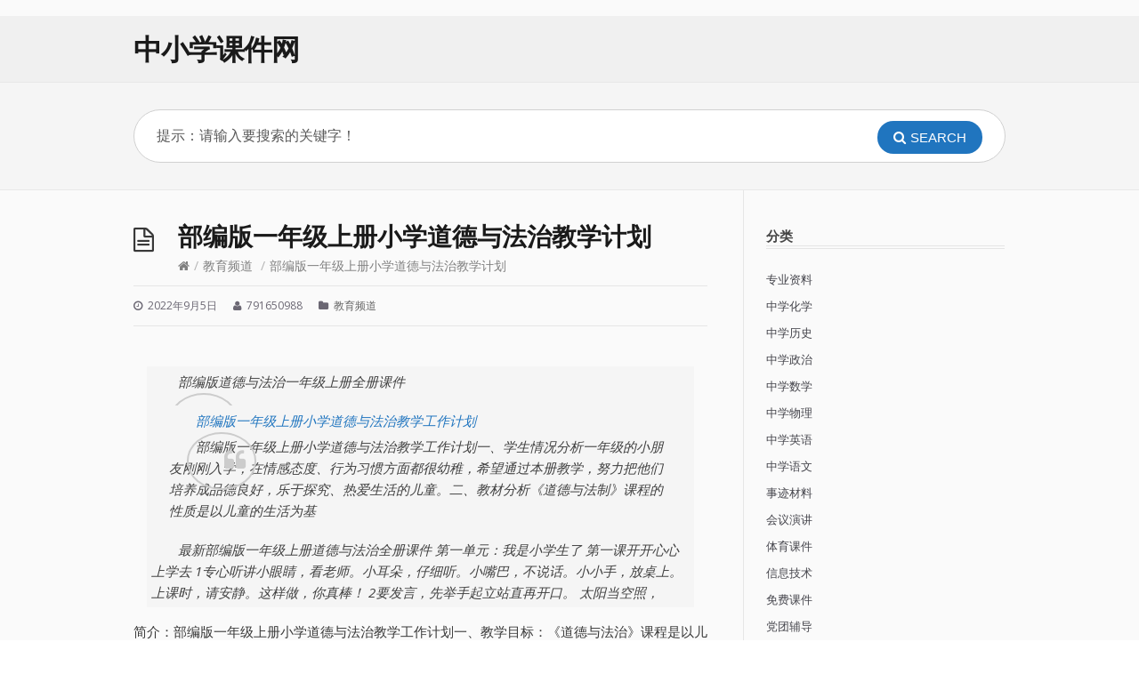

--- FILE ---
content_type: text/html; charset=UTF-8
request_url: http://www.71820.com/38556.html
body_size: 15707
content:
<!DOCTYPE html>
<html lang="zh-Hans">
<head>
<meta charset="UTF-8">
<meta name="viewport" content="width=device-width, initial-scale=1">
<meta http-equiv="X-UA-Compatible" content="IE=edge">
<meta name="HandheldFriendly" content="true">
<link rel="profile" href="http://gmpg.org/xfn/11" />
<link rel="pingback" href="http://www.71820.com/xmlrpc.php" />
<meta name='robots' content='max-image-preview:large' />
	<style>img:is([sizes="auto" i], [sizes^="auto," i]) { contain-intrinsic-size: 3000px 1500px }</style>
	<link rel='dns-prefetch' href='//fonts.googleapis.com' />
<link rel="alternate" type="application/rss+xml" title="中小学课件网 &raquo; Feed" href="http://www.71820.com/feed" />
<link rel="alternate" type="application/rss+xml" title="中小学课件网 &raquo; 评论 Feed" href="http://www.71820.com/comments/feed" />
<link rel="alternate" type="application/rss+xml" title="中小学课件网 &raquo; 部编版一年级上册小学道德与法治教学计划 评论 Feed" href="http://www.71820.com/38556.html/feed" />
<script type="text/javascript">
/* <![CDATA[ */
window._wpemojiSettings = {"baseUrl":"https:\/\/s.w.org\/images\/core\/emoji\/16.0.1\/72x72\/","ext":".png","svgUrl":"https:\/\/s.w.org\/images\/core\/emoji\/16.0.1\/svg\/","svgExt":".svg","source":{"concatemoji":"http:\/\/www.71820.com\/wp-includes\/js\/wp-emoji-release.min.js?ver=6.8.3"}};
/*! This file is auto-generated */
!function(s,n){var o,i,e;function c(e){try{var t={supportTests:e,timestamp:(new Date).valueOf()};sessionStorage.setItem(o,JSON.stringify(t))}catch(e){}}function p(e,t,n){e.clearRect(0,0,e.canvas.width,e.canvas.height),e.fillText(t,0,0);var t=new Uint32Array(e.getImageData(0,0,e.canvas.width,e.canvas.height).data),a=(e.clearRect(0,0,e.canvas.width,e.canvas.height),e.fillText(n,0,0),new Uint32Array(e.getImageData(0,0,e.canvas.width,e.canvas.height).data));return t.every(function(e,t){return e===a[t]})}function u(e,t){e.clearRect(0,0,e.canvas.width,e.canvas.height),e.fillText(t,0,0);for(var n=e.getImageData(16,16,1,1),a=0;a<n.data.length;a++)if(0!==n.data[a])return!1;return!0}function f(e,t,n,a){switch(t){case"flag":return n(e,"\ud83c\udff3\ufe0f\u200d\u26a7\ufe0f","\ud83c\udff3\ufe0f\u200b\u26a7\ufe0f")?!1:!n(e,"\ud83c\udde8\ud83c\uddf6","\ud83c\udde8\u200b\ud83c\uddf6")&&!n(e,"\ud83c\udff4\udb40\udc67\udb40\udc62\udb40\udc65\udb40\udc6e\udb40\udc67\udb40\udc7f","\ud83c\udff4\u200b\udb40\udc67\u200b\udb40\udc62\u200b\udb40\udc65\u200b\udb40\udc6e\u200b\udb40\udc67\u200b\udb40\udc7f");case"emoji":return!a(e,"\ud83e\udedf")}return!1}function g(e,t,n,a){var r="undefined"!=typeof WorkerGlobalScope&&self instanceof WorkerGlobalScope?new OffscreenCanvas(300,150):s.createElement("canvas"),o=r.getContext("2d",{willReadFrequently:!0}),i=(o.textBaseline="top",o.font="600 32px Arial",{});return e.forEach(function(e){i[e]=t(o,e,n,a)}),i}function t(e){var t=s.createElement("script");t.src=e,t.defer=!0,s.head.appendChild(t)}"undefined"!=typeof Promise&&(o="wpEmojiSettingsSupports",i=["flag","emoji"],n.supports={everything:!0,everythingExceptFlag:!0},e=new Promise(function(e){s.addEventListener("DOMContentLoaded",e,{once:!0})}),new Promise(function(t){var n=function(){try{var e=JSON.parse(sessionStorage.getItem(o));if("object"==typeof e&&"number"==typeof e.timestamp&&(new Date).valueOf()<e.timestamp+604800&&"object"==typeof e.supportTests)return e.supportTests}catch(e){}return null}();if(!n){if("undefined"!=typeof Worker&&"undefined"!=typeof OffscreenCanvas&&"undefined"!=typeof URL&&URL.createObjectURL&&"undefined"!=typeof Blob)try{var e="postMessage("+g.toString()+"("+[JSON.stringify(i),f.toString(),p.toString(),u.toString()].join(",")+"));",a=new Blob([e],{type:"text/javascript"}),r=new Worker(URL.createObjectURL(a),{name:"wpTestEmojiSupports"});return void(r.onmessage=function(e){c(n=e.data),r.terminate(),t(n)})}catch(e){}c(n=g(i,f,p,u))}t(n)}).then(function(e){for(var t in e)n.supports[t]=e[t],n.supports.everything=n.supports.everything&&n.supports[t],"flag"!==t&&(n.supports.everythingExceptFlag=n.supports.everythingExceptFlag&&n.supports[t]);n.supports.everythingExceptFlag=n.supports.everythingExceptFlag&&!n.supports.flag,n.DOMReady=!1,n.readyCallback=function(){n.DOMReady=!0}}).then(function(){return e}).then(function(){var e;n.supports.everything||(n.readyCallback(),(e=n.source||{}).concatemoji?t(e.concatemoji):e.wpemoji&&e.twemoji&&(t(e.twemoji),t(e.wpemoji)))}))}((window,document),window._wpemojiSettings);
/* ]]> */
</script>
<style id='wp-emoji-styles-inline-css' type='text/css'>

	img.wp-smiley, img.emoji {
		display: inline !important;
		border: none !important;
		box-shadow: none !important;
		height: 1em !important;
		width: 1em !important;
		margin: 0 0.07em !important;
		vertical-align: -0.1em !important;
		background: none !important;
		padding: 0 !important;
	}
</style>
<link rel='stylesheet' id='wp-block-library-css' href='http://www.71820.com/wp-includes/css/dist/block-library/style.min.css?ver=6.8.3' type='text/css' media='all' />
<style id='classic-theme-styles-inline-css' type='text/css'>
/*! This file is auto-generated */
.wp-block-button__link{color:#fff;background-color:#32373c;border-radius:9999px;box-shadow:none;text-decoration:none;padding:calc(.667em + 2px) calc(1.333em + 2px);font-size:1.125em}.wp-block-file__button{background:#32373c;color:#fff;text-decoration:none}
</style>
<style id='global-styles-inline-css' type='text/css'>
:root{--wp--preset--aspect-ratio--square: 1;--wp--preset--aspect-ratio--4-3: 4/3;--wp--preset--aspect-ratio--3-4: 3/4;--wp--preset--aspect-ratio--3-2: 3/2;--wp--preset--aspect-ratio--2-3: 2/3;--wp--preset--aspect-ratio--16-9: 16/9;--wp--preset--aspect-ratio--9-16: 9/16;--wp--preset--color--black: #000000;--wp--preset--color--cyan-bluish-gray: #abb8c3;--wp--preset--color--white: #ffffff;--wp--preset--color--pale-pink: #f78da7;--wp--preset--color--vivid-red: #cf2e2e;--wp--preset--color--luminous-vivid-orange: #ff6900;--wp--preset--color--luminous-vivid-amber: #fcb900;--wp--preset--color--light-green-cyan: #7bdcb5;--wp--preset--color--vivid-green-cyan: #00d084;--wp--preset--color--pale-cyan-blue: #8ed1fc;--wp--preset--color--vivid-cyan-blue: #0693e3;--wp--preset--color--vivid-purple: #9b51e0;--wp--preset--gradient--vivid-cyan-blue-to-vivid-purple: linear-gradient(135deg,rgba(6,147,227,1) 0%,rgb(155,81,224) 100%);--wp--preset--gradient--light-green-cyan-to-vivid-green-cyan: linear-gradient(135deg,rgb(122,220,180) 0%,rgb(0,208,130) 100%);--wp--preset--gradient--luminous-vivid-amber-to-luminous-vivid-orange: linear-gradient(135deg,rgba(252,185,0,1) 0%,rgba(255,105,0,1) 100%);--wp--preset--gradient--luminous-vivid-orange-to-vivid-red: linear-gradient(135deg,rgba(255,105,0,1) 0%,rgb(207,46,46) 100%);--wp--preset--gradient--very-light-gray-to-cyan-bluish-gray: linear-gradient(135deg,rgb(238,238,238) 0%,rgb(169,184,195) 100%);--wp--preset--gradient--cool-to-warm-spectrum: linear-gradient(135deg,rgb(74,234,220) 0%,rgb(151,120,209) 20%,rgb(207,42,186) 40%,rgb(238,44,130) 60%,rgb(251,105,98) 80%,rgb(254,248,76) 100%);--wp--preset--gradient--blush-light-purple: linear-gradient(135deg,rgb(255,206,236) 0%,rgb(152,150,240) 100%);--wp--preset--gradient--blush-bordeaux: linear-gradient(135deg,rgb(254,205,165) 0%,rgb(254,45,45) 50%,rgb(107,0,62) 100%);--wp--preset--gradient--luminous-dusk: linear-gradient(135deg,rgb(255,203,112) 0%,rgb(199,81,192) 50%,rgb(65,88,208) 100%);--wp--preset--gradient--pale-ocean: linear-gradient(135deg,rgb(255,245,203) 0%,rgb(182,227,212) 50%,rgb(51,167,181) 100%);--wp--preset--gradient--electric-grass: linear-gradient(135deg,rgb(202,248,128) 0%,rgb(113,206,126) 100%);--wp--preset--gradient--midnight: linear-gradient(135deg,rgb(2,3,129) 0%,rgb(40,116,252) 100%);--wp--preset--font-size--small: 13px;--wp--preset--font-size--medium: 20px;--wp--preset--font-size--large: 36px;--wp--preset--font-size--x-large: 42px;--wp--preset--spacing--20: 0.44rem;--wp--preset--spacing--30: 0.67rem;--wp--preset--spacing--40: 1rem;--wp--preset--spacing--50: 1.5rem;--wp--preset--spacing--60: 2.25rem;--wp--preset--spacing--70: 3.38rem;--wp--preset--spacing--80: 5.06rem;--wp--preset--shadow--natural: 6px 6px 9px rgba(0, 0, 0, 0.2);--wp--preset--shadow--deep: 12px 12px 50px rgba(0, 0, 0, 0.4);--wp--preset--shadow--sharp: 6px 6px 0px rgba(0, 0, 0, 0.2);--wp--preset--shadow--outlined: 6px 6px 0px -3px rgba(255, 255, 255, 1), 6px 6px rgba(0, 0, 0, 1);--wp--preset--shadow--crisp: 6px 6px 0px rgba(0, 0, 0, 1);}:where(.is-layout-flex){gap: 0.5em;}:where(.is-layout-grid){gap: 0.5em;}body .is-layout-flex{display: flex;}.is-layout-flex{flex-wrap: wrap;align-items: center;}.is-layout-flex > :is(*, div){margin: 0;}body .is-layout-grid{display: grid;}.is-layout-grid > :is(*, div){margin: 0;}:where(.wp-block-columns.is-layout-flex){gap: 2em;}:where(.wp-block-columns.is-layout-grid){gap: 2em;}:where(.wp-block-post-template.is-layout-flex){gap: 1.25em;}:where(.wp-block-post-template.is-layout-grid){gap: 1.25em;}.has-black-color{color: var(--wp--preset--color--black) !important;}.has-cyan-bluish-gray-color{color: var(--wp--preset--color--cyan-bluish-gray) !important;}.has-white-color{color: var(--wp--preset--color--white) !important;}.has-pale-pink-color{color: var(--wp--preset--color--pale-pink) !important;}.has-vivid-red-color{color: var(--wp--preset--color--vivid-red) !important;}.has-luminous-vivid-orange-color{color: var(--wp--preset--color--luminous-vivid-orange) !important;}.has-luminous-vivid-amber-color{color: var(--wp--preset--color--luminous-vivid-amber) !important;}.has-light-green-cyan-color{color: var(--wp--preset--color--light-green-cyan) !important;}.has-vivid-green-cyan-color{color: var(--wp--preset--color--vivid-green-cyan) !important;}.has-pale-cyan-blue-color{color: var(--wp--preset--color--pale-cyan-blue) !important;}.has-vivid-cyan-blue-color{color: var(--wp--preset--color--vivid-cyan-blue) !important;}.has-vivid-purple-color{color: var(--wp--preset--color--vivid-purple) !important;}.has-black-background-color{background-color: var(--wp--preset--color--black) !important;}.has-cyan-bluish-gray-background-color{background-color: var(--wp--preset--color--cyan-bluish-gray) !important;}.has-white-background-color{background-color: var(--wp--preset--color--white) !important;}.has-pale-pink-background-color{background-color: var(--wp--preset--color--pale-pink) !important;}.has-vivid-red-background-color{background-color: var(--wp--preset--color--vivid-red) !important;}.has-luminous-vivid-orange-background-color{background-color: var(--wp--preset--color--luminous-vivid-orange) !important;}.has-luminous-vivid-amber-background-color{background-color: var(--wp--preset--color--luminous-vivid-amber) !important;}.has-light-green-cyan-background-color{background-color: var(--wp--preset--color--light-green-cyan) !important;}.has-vivid-green-cyan-background-color{background-color: var(--wp--preset--color--vivid-green-cyan) !important;}.has-pale-cyan-blue-background-color{background-color: var(--wp--preset--color--pale-cyan-blue) !important;}.has-vivid-cyan-blue-background-color{background-color: var(--wp--preset--color--vivid-cyan-blue) !important;}.has-vivid-purple-background-color{background-color: var(--wp--preset--color--vivid-purple) !important;}.has-black-border-color{border-color: var(--wp--preset--color--black) !important;}.has-cyan-bluish-gray-border-color{border-color: var(--wp--preset--color--cyan-bluish-gray) !important;}.has-white-border-color{border-color: var(--wp--preset--color--white) !important;}.has-pale-pink-border-color{border-color: var(--wp--preset--color--pale-pink) !important;}.has-vivid-red-border-color{border-color: var(--wp--preset--color--vivid-red) !important;}.has-luminous-vivid-orange-border-color{border-color: var(--wp--preset--color--luminous-vivid-orange) !important;}.has-luminous-vivid-amber-border-color{border-color: var(--wp--preset--color--luminous-vivid-amber) !important;}.has-light-green-cyan-border-color{border-color: var(--wp--preset--color--light-green-cyan) !important;}.has-vivid-green-cyan-border-color{border-color: var(--wp--preset--color--vivid-green-cyan) !important;}.has-pale-cyan-blue-border-color{border-color: var(--wp--preset--color--pale-cyan-blue) !important;}.has-vivid-cyan-blue-border-color{border-color: var(--wp--preset--color--vivid-cyan-blue) !important;}.has-vivid-purple-border-color{border-color: var(--wp--preset--color--vivid-purple) !important;}.has-vivid-cyan-blue-to-vivid-purple-gradient-background{background: var(--wp--preset--gradient--vivid-cyan-blue-to-vivid-purple) !important;}.has-light-green-cyan-to-vivid-green-cyan-gradient-background{background: var(--wp--preset--gradient--light-green-cyan-to-vivid-green-cyan) !important;}.has-luminous-vivid-amber-to-luminous-vivid-orange-gradient-background{background: var(--wp--preset--gradient--luminous-vivid-amber-to-luminous-vivid-orange) !important;}.has-luminous-vivid-orange-to-vivid-red-gradient-background{background: var(--wp--preset--gradient--luminous-vivid-orange-to-vivid-red) !important;}.has-very-light-gray-to-cyan-bluish-gray-gradient-background{background: var(--wp--preset--gradient--very-light-gray-to-cyan-bluish-gray) !important;}.has-cool-to-warm-spectrum-gradient-background{background: var(--wp--preset--gradient--cool-to-warm-spectrum) !important;}.has-blush-light-purple-gradient-background{background: var(--wp--preset--gradient--blush-light-purple) !important;}.has-blush-bordeaux-gradient-background{background: var(--wp--preset--gradient--blush-bordeaux) !important;}.has-luminous-dusk-gradient-background{background: var(--wp--preset--gradient--luminous-dusk) !important;}.has-pale-ocean-gradient-background{background: var(--wp--preset--gradient--pale-ocean) !important;}.has-electric-grass-gradient-background{background: var(--wp--preset--gradient--electric-grass) !important;}.has-midnight-gradient-background{background: var(--wp--preset--gradient--midnight) !important;}.has-small-font-size{font-size: var(--wp--preset--font-size--small) !important;}.has-medium-font-size{font-size: var(--wp--preset--font-size--medium) !important;}.has-large-font-size{font-size: var(--wp--preset--font-size--large) !important;}.has-x-large-font-size{font-size: var(--wp--preset--font-size--x-large) !important;}
:where(.wp-block-post-template.is-layout-flex){gap: 1.25em;}:where(.wp-block-post-template.is-layout-grid){gap: 1.25em;}
:where(.wp-block-columns.is-layout-flex){gap: 2em;}:where(.wp-block-columns.is-layout-grid){gap: 2em;}
:root :where(.wp-block-pullquote){font-size: 1.5em;line-height: 1.6;}
</style>
<link rel='stylesheet' id='theme-style-css' href='http://www.71820.com/wp-content/themes/KnowHow/style.css?ver=6.8.3' type='text/css' media='all' />
<style id='theme-style-inline-css' type='text/css'>
 
				/* Links */
				a, 
				a:visited { color:#2075bf; }
				a:hover, 
				.widget a:hover,
				#primary-nav ul a:hover,
				#footer-nav a:hover,
				#breadcrumbs a:hover { color:#2075bf; }
				
				/* Theme Color */
				#commentform #submit, 
				.st_faq h2.active .action, 
				.widget_categories ul span, 
				.pagination .current, 
				.tags a, 
				.page-links span,
				#comments .comment-meta .author-badge,
				input[type="reset"],
				input[type="submit"],
				input[type="button"] { background: #2075bf; }
				#live-search #searchsubmit, input[type="submit"] { background-color: #2075bf; }
				.tags a:before { border-color: transparent #2075bf transparent transparent; }
				#primary-nav { top: px; }

				
				
				
</style>
<link rel='stylesheet' id='theme-font-css' href='http://fonts.googleapis.com/css?family=Open+Sans:400,400italic,600,700&#038;subset=latin,latin-ext' type='text/css' media='all' />
<link rel='stylesheet' id='font-awesome-css' href='http://www.71820.com/wp-content/themes/KnowHow/css/font-awesome.min.css?ver=6.8.3' type='text/css' media='all' />
<!--[if lte IE 7]>
<link rel='stylesheet' id='font-awesome-ie7-css' href='http://www.71820.com/wp-content/themes/KnowHow/css/font-awesome-ie7.min.css?ver=6.8.3' type='text/css' media='all' />
<![endif]-->
<link rel='stylesheet' id='shortcodes-css' href='http://www.71820.com/wp-content/themes/KnowHow/framework/shortcodes/shortcodes.css?ver=6.8.3' type='text/css' media='all' />
<script type="text/javascript" src="http://www.71820.com/wp-includes/js/jquery/jquery.min.js?ver=3.7.1" id="jquery-core-js"></script>
<script type="text/javascript" src="http://www.71820.com/wp-includes/js/jquery/jquery-migrate.min.js?ver=3.4.1" id="jquery-migrate-js"></script>
<link rel="https://api.w.org/" href="http://www.71820.com/wp-json/" /><link rel="alternate" title="JSON" type="application/json" href="http://www.71820.com/wp-json/wp/v2/posts/38556" /><link rel="EditURI" type="application/rsd+xml" title="RSD" href="http://www.71820.com/xmlrpc.php?rsd" />
<meta name="generator" content="WordPress 6.8.3" />
<link rel="canonical" href="http://www.71820.com/38556.html" />
<link rel='shortlink' href='http://www.71820.com/?p=38556' />
<link rel="alternate" title="oEmbed (JSON)" type="application/json+oembed" href="http://www.71820.com/wp-json/oembed/1.0/embed?url=http%3A%2F%2Fwww.71820.com%2F38556.html" />
<link rel="alternate" title="oEmbed (XML)" type="text/xml+oembed" href="http://www.71820.com/wp-json/oembed/1.0/embed?url=http%3A%2F%2Fwww.71820.com%2F38556.html&#038;format=xml" />
<title>部编版一年级上册小学道德与法治教学计划-中小学课件网</title>
<meta name="description" content="部编版一年级上册小学道德与法治教学工作计划一、教学目标：《道德与法治》课程是以儿童的生活为基础，因此本册教材是培养儿童能够健康、安全地生活，愉快积极地生活，负责任，有爱心地生活，动脑筋，有创意地生活。二、学情分析：班平均分达标率乡镇名次校名" />
<meta name="keywords" content="部编版一年级上册小学道德与法治教学计划" />
<!--[if lt IE 9]><script src="http://www.71820.com/wp-content/themes/KnowHow/js/html5.js"></script><![endif]--><!--[if (gte IE 6)&(lte IE 8)]><script src="http://www.71820.com/wp-content/themes/KnowHow/js/selectivizr-min.js"></script><![endif]--><meta http-equiv="Content-Type" content="text/html; charset=utf-8"></head>
<body class="wp-singular post-template-default single single-post postid-38556 single-format-standard wp-theme-KnowHow">


	    	    				<div class="login">
		<table border="0" align="center"> 
  <tr><td>
        <li>

              </span></p>
		  </form>
            </ul>
        </li>            	
	      </td></tr></table>
         </div>

<!-- #site-container -->
<div id="site-container" class="clearfix">


<!-- #primary-nav-mobile -->



<nav id="primary-nav-mobile">



<a class="menu-toggle clearfix" href="#"><i class="icon-reorder"></i></a>



<div id="mobile-menu" class="clearfix"><ul>
<li class="page_item page-item-6"><a href="http://www.71820.com/latest">最新文章</a></li>
<li class="page_item page-item-2"><a href="http://www.71820.com/sample-page">示例页面</a></li>
</ul></div>



</nav>



<!-- /#primary-nav-mobile -->



<!-- #header -->



<header id="site-header" class="clearfix" role="banner">



<div class="container">







<!-- #logo -->



  <div id="logo">



    


      <a title="中小学课件网" href="http://www.71820.com">



      


      中小学课件网


      


      </a>



     


  </div>



<!-- /#logo -->
<!-- #primary-nav -->



<nav id="primary-nav" role="navigation" class="clearfix">



  


  </nav>



<!-- #primary-nav -->




</div>



</header>



<!-- /#header -->



		



<!-- #live-search -->



    <div id="live-search">



    <div class="container">



    <div id="search-wrap">



      <form role="search" method="get" id="searchform" class="clearfix" action="http://www.71820.com/">



        <input type="text" onFocus="if (this.value == '提示：请输入要搜索的关键字！') {this.value = '';}" onBlur="if (this.value == '')  {this.value = '提示：请输入要搜索的关键字！';}" value="提示：请输入要搜索的关键字！" name="s" id="s" autocapitalize="off" autocorrect="off" autocomplete="off" />



        <i class="live-search-loading icon-spinner icon-spin"></i>



        <button type="submit" id="searchsubmit">



                <i class='icon-search'></i><span>Search</span>



        </button>



      </form>



      </div>



    </div>



    </div>



<!-- /#live-search -->





<!-- #primary -->

<div id="primary" class="sidebar-right clearfix"> 

<!-- .container -->

<div class="container">



  <!-- #content -->

  <section id="content" role="main">

  

<!-- #page-header -->

<header id="page-header" class="clearfix">

  <h1 class="page-title">部编版一年级上册小学道德与法治教学计划</h1>

  <div id="breadcrumbs"><a href="http://www.71820.com"><icon class="icon-home"></i></a><span class="sep">/</span><a href="http://www.71820.com/jiaoyupindao" title="View all posts in 教育频道" >教育频道</a> <span class="sep">/</span>部编版一年级上册小学道德与法治教学计划</div>
</header>

<!-- /#page-header --> 



 




  
  

  <ul class="entry-meta clearfix"><li class="date">     <i class="icon-time"></i>    <time datetime="2022-09-05" itemprop="datePublished">2022年9月5日</time></li><li class="author">    <i class="icon-user"></i>	791650988</li><li class="category">    <i class="icon-folder-close"></i>    <a href="http://www.71820.com/jiaoyupindao" rel="category tag">教育频道</a>    </li></ul>
  

    <article id="post-38556" class="clearfix post-38556 post type-post status-publish format-standard hentry category-jiaoyupindao tag-bubianbanyinianjishangcexiaoxuedaodeyufazhijiaoxuejihua">

    





	</header>

	<!-- /.entry-header -->

      

        

        <div class="entry-content">
<!-- .entry-header -->

	<header class="entry-header">

    

    
    	
    
          <blockquote style="font-size:15px;background-color: #F5F5F5;border:none;padding: 5px;margin:15px;line-height: 1.6;text-indent: 2em;">
<p style="margin-bottom:5px;">部编版道德与法治一年级上册全册课件</p>
<blockquote style="font-size:15px;background-color: #F5F5F5;border:none;padding:5px;margin:15px;line-height: 1.6;text-indent: 2em;">
<p style="margin-bottom:5px;">
<a href="http://www.71820.com/?p=38555" target="_blank" rel="noopener noreferrer">部编版一年级上册小学道德与法治教学工作计划</a>
</p>
<p>部编版一年级上册小学道德与法治教学工作计划一、学生情况分析一年级的小朋友刚刚入学，在情感态度、行为习惯方面都很幼稚，希望通过本册教学，努力把他们培养成品德良好，乐于探究、热爱生活的儿童。二、教材分析《道德与法制》课程的性质是以儿童的生活为基</p>
</blockquote>
<p>最新部编版一年级上册道德与法治全册课件 第一单元：我是小学生了 第一课开开心心上学去 1专心听讲小眼睛，看老师。小耳朵，仔细听。小嘴巴，不说话。小小手，放桌上。上课时，请安静。这样做，你真棒！ 2要发言，先举手起立站直再开口。 太阳当空照，</p>
</blockquote>
<p>简介：部编版一年级上册小学道德与法治教学工作计划一、教学目标：《道德与法治》课程是以儿童的生活为基础，因此本册教材是培养儿童能够健康、安全地生活，愉快积极地生活，负责任，有爱心地生活，动脑筋，有创意地生活。二、学情分析：班平均分达标率乡镇名次校名次部级前40名部级后2名备注1.上学期统考情况分析7 2.基础知识、基本技能掌握分析《道德与法治》课程的性质是以儿童的生活为基础，以培养品德良好、乐于探究、热爱生活的儿童为目标的生活型综合课程。具有以下基本特征（1）生活性；（2）开放性；（3）活动性。教材力求体现思想性原则、科学性原则、现实性原则、综合性原则和活动性原则。3.学生思想状况分析一年级的小朋友刚刚入学，在情感态度、行为习惯方面都很幼稚，希望通过本册教学，努力把他们培养成品德良好，乐于探究、热爱生活的儿童。三、培优措施：l.课内外辅导。&nbsp;2.课堂上创造机会，用优生学习思维、方法来影响差生。&nbsp;3.采用激励机制，对差生的每一点进步都给予肯定，并鼓励其继续进取，在优生中树立榜样，给机会表现，调动他们的学习积极性。四、补差措施：7 1.采用一优生带一差生的一帮一行动。&nbsp;2.请优生介绍学习经验，差生加以学习。3.对差生实施多做多练措施。优生适当增加题目难度，不断提高做题能力，扎实知识与技能4.充分了解差生现行学习方法，给予正确引导，朝正确方向发展，保证差生改善目前学习差的状况，提高学习成绩。五、教材分析（重点、难点、知识结构）教材将以主题单元形式展开，并重点突出以下特征：1.从儿童真实生活出发实现学科内容的整合教材不是从传统德育的规范体系或德目体系展开学习内容，而是着眼于儿童现实生活的整体性，从学生生活原型出发，重新融入儿童生活之中，有机整合为学习主题。2.强化教材的生活指导职能7 教材试图“以适应儿童现实生活为起点，帮助儿童实现高质量的幸福生活”作为一以贯之的编写线索和基调，围绕“如何发展儿童判断、选择、适应、超越的能力，以争取个人幸福、社会有用性和更广泛的人类福祉”的生活教育主题，突出教材的生活指导意识，发展儿童对幸福生活的感受能力和创造能力。一方面通过现实情景的捕捉和再创造，让儿童感受生活的美好和快乐，激发热爱生活的情感；另一方面通过引入儿童生活中的典型问题，鼓励儿童自己在探寻问题解决方案过程中，参与生活、创造生活，展示儿童多样化的个性和丰富的智慧，培养乐观积极的生活态度。3.以活动型教学为主要特征的过程导向设计为切实地引导活动型教学的开展，教材设计将改变传统教材编写中以教师的“教”组织教学过程的设计思路，消解以“预成的学习结果”为核心的教材组织模式下课文加练习的刻板结构，将活动型教学中学生的活动过程作为设计的主要依据。因此，教材试图从学生的学习行为出发组织主题单元，促进自主活动，在学习活动的渐次展开中，引导教师重点关注学生学习过程里呈未分化状态的整体学习状态和学习需要，使学生能在活动的不断演进过程中实现原来被课程目标割裂的“情感态度、行为习惯、知识技能、过程方法”目标的自然统整。五、教学中存在的问题以及改进教学的措施7 一年级的小朋友刚刚入学，在情感态度、行为习惯方面都很幼稚，希望通过本册教学，努力把他们培养成品德良好，乐于探究、热爱生活的儿童。要认真上好每一节课，研究不同课型的教法。如上复习课时，要把知识进行网络，把知识进行列表比较，把知识系统，便于学生掌握;上习题评讲课时，做到既评又讲，评有代表性的学生答题情况，讲知识的重点、易混点、热点及考点。做到师生互动，生生互动，极大的调动学生学习积极性。提高优生率。六、实验课题及实验方案课题：道德与法治教材研究实验方案：一、准备阶段：a.完成方案的制订及课题申报工作。b.健全学习研究、交流制度。七、实施阶段：a.在实施研究过程中进行阶段性有针对性的调查研究，不断修正实施方案，促使课题研究顺利开展。b.经常收集、整理有关资料，为归纳和分析课题提供实践依据。八、总结阶段：汇总本课题研究成果，完成课题结题报告及相关资料的整理，做好结题工作，为成果鉴定提供服务。7 1.教学指标班达标率优秀率差生转化率在县或者乡镇所占名次2.教学业务学习以及有关教学活动安排周次内容周次内容1撰写计划、集本备课12新课改理论学习4教师业务理论学习13常规检查5观摩录像课15业务学习：《新理念培训》7业务学习《新课程培训》17撰写优质教案及课改理论学习8新课改理论学习18课题总结7 周次时间教学内容单元过关时间19.4－9.8第一单元：我是小学生29.11－9.1539.18－9.229.2049.25－9.29第二单元：校园生活真快乐5610.9－10.13710.16－10.20810.23－10.2710.25910.30－11.3第三单元：家中的安全与健康1011.6－11.101111.13－11.171211.20－11.2411.231311.27－12.1第四单元：天气虽冷有温暖1412.4－12.81512.11－12.1512.141612.18－12.227 1712.25－12.29期末复习181.1－1.5191.8—1.12201.15—1.1921九、教学进度7<br />简介：部编版一年级上册小学道德与法治教学工作计划一、教学目标：《道德与法治》课程是以儿童的生活为基础，因此本册教材是培养儿童能够健康、安全地生活，愉快积极地生活，负责任，有爱心地生活，动脑筋，有创意地生活。二、学情分析：班平均分达标率乡镇名次校名次部级前40名部级后2名备注1.上学期统考情况分析7 2.基础知识、基本技能掌握分析《道德与法治》课程的性质是以儿童的生活为基础，以培养品德良好、乐于探究、热爱生活的儿童为目标的生活型综合课程。具有以下基本特征（1）生活性；（2）开放性；（3）活动性。教材力求体现思想性原则、科学性原则、现实性原则、综合性原则和活动性原则。3.学生思想状况分析一年级的小朋友刚刚入学，在情感态度、行为习惯方面都很幼稚，希望通过本册教学，努力把他们培养成品德良好，乐于探究、热爱生活的儿童。三、培优措施：l.课内外辅导。&nbsp;2.课堂上创造机会，用优生学习思维、方法来影响差生。&nbsp;3.采用激励机制，对差生的每一点进步都给予肯定，并鼓励其继续进取，在优生中树立榜样，给机会表现，调动他们的学习积极性。四、补差措施：7 1.采用一优生带一差生的一帮一行动。&nbsp;2.请优生介绍学习经验，差生加以学习。3.对差生实施多做多练措施。优生适当增加题目难度，不断提高做题能力，扎实知识与技能4.充分了解差生现行学习方法，给予正确引导，朝正确方向发展，保证差生改善目前学习差的状况，提高学习成绩。五、教材分析（重点、难点、知识结构）教材将以主题单元形式展开，并重点突出以下特征：1.从儿童真实生活出发实现学科内容的整合教材不是从传统德育的规范体系或德目体系展开学习内容，而是着眼于儿童现实生活的整体性，从学生生活原型出发，重新融入儿童生活之中，有机整合为学习主题。2.强化教材的生活指导职能7 教材试图“以适应儿童现实生活为起点，帮助儿童实现高质量的幸福生活”作为一以贯之的编写线索和基调，围绕“如何发展儿童判断、选择、适应、超越的能力，以争取个人幸福、社会有用性和更广泛的人类福祉”的生活教育主题，突出教材的生活指导意识，发展儿童对幸福生活的感受能力和创造能力。一方面通过现实情景的捕捉和再创造，让儿童感受生活的美好和快乐，激发热爱生活的情感；另一方面通过引入儿童生活中的典型问题，鼓励儿童自己在探寻问题解决方案过程中，参与生活、创造生活，展示儿童多样化的个性和丰富的智慧，培养乐观积极的生活态度。3.以活动型教学为主要特征的过程导向设计为切实地引导活动型教学的开展，教材设计将改变传统教材编写中以教师的“教”组织教学过程的设计思路，消解以“预成的学习结果”为核心的教材组织模式下课文加练习的刻板结构，将活动型教学中学生的活动过程作为设计的主要依据。因此，教材试图从学生的学习行为出发组织主题单元，促进自主活动，在学习活动的渐次展开中，引导教师重点关注学生学习过程里呈未分化状态的整体学习状态和学习需要，使学生能在活动的不断演进过程中实现原来被课程目标割裂的“情感态度、行为习惯、知识技能、过程方法”目标的自然统整。五、教学中存在的问题以及改进教学的措施7 一年级的小朋友刚刚入学，在情感态度、行为习惯方面都很幼稚，希望通过本册教学，努力把他们培养成品德良好，乐于探究、热爱生活的儿童。要认真上好每一节课，研究不同课型的教法。如上复习课时，要把知识进行网络，把知识进行列表比较，把知识系统，便于学生掌握;上习题评讲课时，做到既评又讲，评有代表性的学生答题情况，讲知识的重点、易混点、热点及考点。做到师生互动，生生互动，极大的调动学生学习积极性。提高优生率。六、实验课题及实验方案课题：道德与法治教材研究实验方案：一、准备阶段：a.完成方案的制订及课题申报工作。b.健全学习研究、交流制度。七、实施阶段：a.在实施研究过程中进行阶段性有针对性的调查研究，不断修正实施方案，促使课题研究顺利开展。b.经常收集、整理有关资料，为归纳和分析课题提供实践依据。八、总结阶段：汇总本课题研究成果，完成课题结题报告及相关资料的整理，做好结题工作，为成果鉴定提供服务。7 1.教学指标班达标率优秀率差生转化率在县或者乡镇所占名次2.教学业务学习以及有关教学活动安排周次内容周次内容1撰写计划、集本备课12新课改理论学习4教师业务理论学习13常规检查5观摩录像课15业务学习：《新理念培训》7业务学习《新课程培训》17撰写优质教案及课改理论学习8新课改理论学习18课题总结7 周次时间教学内容单元过关时间19.4－9.8第一单元：我是小学生29.11－9.1539.18－9.229.2049.25－9.29第二单元：校园生活真快乐5610.9－10.13710.16－10.20810.23－10.2710.25910.30－11.3第三单元：家中的安全与健康1011.6－11.101111.13－11.171211.20－11.2411.231311.27－12.1第四单元：天气虽冷有温暖1412.4－12.81512.11－12.1512.141612.18－12.227 1712.25－12.29期末复习181.1－1.5191.8—1.12201.15—1.1921九、教学进度7<br />简介：部编版一年级上册小学道德与法治教学工作计划一、教学目标：《道德与法治》课程是以儿童的生活为基础，因此本册教材是培养儿童能够健康、安全地生活，愉快积极地生活，负责任，有爱心地生活，动脑筋，有创意地生活。二、学情分析：班平均分达标率乡镇名次校名次部级前40名部级后2名备注1.上学期统考情况分析7 2.基础知识、基本技能掌握分析《道德与法治》课程的性质是以儿童的生活为基础，以培养品德良好、乐于探究、热爱生活的儿童为目标的生活型综合课程。具有以下基本特征（1）生活性；（2）开放性；（3）活动性。教材力求体现思想性原则、科学性原则、现实性原则、综合性原则和活动性原则。3.学生思想状况分析一年级的小朋友刚刚入学，在情感态度、行为习惯方面都很幼稚，希望通过本册教学，努力把他们培养成品德良好，乐于探究、热爱生活的儿童。三、培优措施：l.课内外辅导。&nbsp;2.课堂上创造机会，用优生学习思维、方法来影响差生。&nbsp;3.采用激励机制，对差生的每一点进步都给予肯定，并鼓励其继续进取，在优生中树立榜样，给机会表现，调动他们的学习积极性。四、补差措施：7 1.采用一优生带一差生的一帮一行动。&nbsp;2.请优生介绍学习经验，差生加以学习。3.对差生实施多做多练措施。优生适当增加题目难度，不断提高做题能力，扎实知识与技能4.充分了解差生现行学习方法，给予正确引导，朝正确方向发展，保证差生改善目前学习差的状况，提高学习成绩。五、教材分析（重点、难点、知识结构）教材将以主题单元形式展开，并重点突出以下特征：1.从儿童真实生活出发实现学科内容的整合教材不是从传统德育的规范体系或德目体系展开学习内容，而是着眼于儿童现实生活的整体性，从学生生活原型出发，重新融入儿童生活之中，有机整合为学习主题。2.强化教材的生活指导职能7 教材试图“以适应儿童现实生活为起点，帮助儿童实现高质量的幸福生活”作为一以贯之的编写线索和基调，围绕“如何发展儿童判断、选择、适应、超越的能力，以争取个人幸福、社会有用性和更广泛的人类福祉”的生活教育主题，突出教材的生活指导意识，发展儿童对幸福生活的感受能力和创造能力。一方面通过现实情景的捕捉和再创造，让儿童感受生活的美好和快乐，激发热爱生活的情感；另一方面通过引入儿童生活中的典型问题，鼓励儿童自己在探寻问题解决方案过程中，参与生活、创造生活，展示儿童多样化的个性和丰富的智慧，培养乐观积极的生活态度。3.以活动型教学为主要特征的过程导向设计为切实地引导活动型教学的开展，教材设计将改变传统教材编写中以教师的“教”组织教学过程的设计思路，消解以“预成的学习结果”为核心的教材组织模式下课文加练习的刻板结构，将活动型教学中学生的活动过程作为设计的主要依据。因此，教材试图从学生的学习行为出发组织主题单元，促进自主活动，在学习活动的渐次展开中，引导教师重点关注学生学习过程里呈未分化状态的整体学习状态和学习需要，使学生能在活动的不断演进过程中实现原来被课程目标割裂的“情感态度、行为习惯、知识技能、过程方法”目标的自然统整。五、教学中存在的问题以及改进教学的措施7 一年级的小朋友刚刚入学，在情感态度、行为习惯方面都很幼稚，希望通过本册教学，努力把他们培养成品德良好，乐于探究、热爱生活的儿童。要认真上好每一节课，研究不同课型的教法。如上复习课时，要把知识进行网络，把知识进行列表比较，把知识系统，便于学生掌握;上习题评讲课时，做到既评又讲，评有代表性的学生答题情况，讲知识的重点、易混点、热点及考点。做到师生互动，生生互动，极大的调动学生学习积极性。提高优生率。六、实验课题及实验方案课题：道德与法治教材研究实验方案：一、准备阶段：a.完成方案的制订及课题申报工作。b.健全学习研究、交流制度。七、实施阶段：a.在实施研究过程中进行阶段性有针对性的调查研究，不断修正实施方案，促使课题研究顺利开展。b.经常收集、整理有关资料，为归纳和分析课题提供实践依据。八、总结阶段：汇总本课题研究成果，完成课题结题报告及相关资料的整理，做好结题工作，为成果鉴定提供服务。7 1.教学指标班达标率优秀率差生转化率在县或者乡镇所占名次2.教学业务学习以及有关教学活动安排周次内容周次内容1撰写计划、集本备课12新课改理论学习4教师业务理论学习13常规检查5观摩录像课15业务学习：《新理念培训》7业务学习《新课程培训》17撰写优质教案及课改理论学习8新课改理论学习18课题总结7 周次时间教学内容单元过关时间19.4－9.8第一单元：我是小学生29.11－9.1539.18－9.229.2049.25－9.29第二单元：校园生活真快乐5610.9－10.13710.16－10.20810.23－10.2710.25910.30－11.3第三单元：家中的安全与健康1011.6－11.101111.13－11.171211.20－11.2411.231311.27－12.1第四单元：天气虽冷有温暖1412.4－12.81512.11－12.1512.141612.18－12.227 1712.25－12.29期末复习181.1－1.5191.8—1.12201.15—1.1921九、教学进度7<br />简介：部编版一年级上册小学道德与法治教学工作计划一、教学目标：《道德与法治》课程是以儿童的生活为基础，因此本册教材是培养儿童能够健康、安全地生活，愉快积极地生活，负责任，有爱心地生活，动脑筋，有创意地生活。二、学情分析：班平均分达标率乡镇名次校名次部级前40名部级后2名备注1.上学期统考情况分析7 2.基础知识、基本技能掌握分析《道德与法治》课程的性质是以儿童的生活为基础，以培养品德良好、乐于探究、热爱生活的儿童为目标的生活型综合课程。具有以下基本特征（1）生活性；（2）开放性；（3）活动性。教材力求体现思想性原则、科学性原则、现实性原则、综合性原则和活动性原则。3.学生思想状况分析一年级的小朋友刚刚入学，在情感态度、行为习惯方面都很幼稚，希望通过本册教学，努力把他们培养成品德良好，乐于探究、热爱生活的儿童。三、培优措施：l.课内外辅导。&nbsp;2.课堂上创造机会，用优生学习思维、方法来影响差生。&nbsp;3.采用激励机制，对差生的每一点进步都给予肯定，并鼓励其继续进取，在优生中树立榜样，给机会表现，调动他们的学习积极性。四、补差措施：7 1.采用一优生带一差生的一帮一行动。&nbsp;2.请优生介绍学习经验，差生加以学习。3.对差生实施多做多练措施。优生适当增加题目难度，不断提高做题能力，扎实知识与技能4.充分了解差生现行学习方法，给予正确引导，朝正确方向发展，保证差生改善目前学习差的状况，提高学习成绩。五、教材分析（重点、难点、知识结构）教材将以主题单元形式展开，并重点突出以下特征：1.从儿童真实生活出发实现学科内容的整合教材不是从传统德育的规范体系或德目体系展开学习内容，而是着眼于儿童现实生活的整体性，从学生生活原型出发，重新融入儿童生活之中，有机整合为学习主题。2.强化教材的生活指导职能7 教材试图“以适应儿童现实生活为起点，帮助儿童实现高质量的幸福生活”作为一以贯之的编写线索和基调，围绕“如何发展儿童判断、选择、适应、超越的能力，以争取个人幸福、社会有用性和更广泛的人类福祉”的生活教育主题，突出教材的生活指导意识，发展儿童对幸福生活的感受能力和创造能力。一方面通过现实情景的捕捉和再创造，让儿童感受生活的美好和快乐，激发热爱生活的情感；另一方面通过引入儿童生活中的典型问题，鼓励儿童自己在探寻问题解决方案过程中，参与生活、创造生活，展示儿童多样化的个性和丰富的智慧，培养乐观积极的生活态度。3.以活动型教学为主要特征的过程导向设计为切实地引导活动型教学的开展，教材设计将改变传统教材编写中以教师的“教”组织教学过程的设计思路，消解以“预成的学习结果”为核心的教材组织模式下课文加练习的刻板结构，将活动型教学中学生的活动过程作为设计的主要依据。因此，教材试图从学生的学习行为出发组织主题单元，促进自主活动，在学习活动的渐次展开中，引导教师重点关注学生学习过程里呈未分化状态的整体学习状态和学习需要，使学生能在活动的不断演进过程中实现原来被课程目标割裂的“情感态度、行为习惯、知识技能、过程方法”目标的自然统整。五、教学中存在的问题以及改进教学的措施7 一年级的小朋友刚刚入学，在情感态度、行为习惯方面都很幼稚，希望通过本册教学，努力把他们培养成品德良好，乐于探究、热爱生活的儿童。要认真上好每一节课，研究不同课型的教法。如上复习课时，要把知识进行网络，把知识进行列表比较，把知识系统，便于学生掌握;上习题评讲课时，做到既评又讲，评有代表性的学生答题情况，讲知识的重点、易混点、热点及考点。做到师生互动，生生互动，极大的调动学生学习积极性。提高优生率。六、实验课题及实验方案课题：道德与法治教材研究实验方案：一、准备阶段：a.完成方案的制订及课题申报工作。b.健全学习研究、交流制度。七、实施阶段：a.在实施研究过程中进行阶段性有针对性的调查研究，不断修正实施方案，促使课题研究顺利开展。b.经常收集、整理有关资料，为归纳和分析课题提供实践依据。八、总结阶段：汇总本课题研究成果，完成课题结题报告及相关资料的整理，做好结题工作，为成果鉴定提供服务。7 1.教学指标班达标率优秀率差生转化率在县或者乡镇所占名次2.教学业务学习以及有关教学活动安排周次内容周次内容1撰写计划、集本备课12新课改理论学习4教师业务理论学习13常规检查5观摩录像课15业务学习：《新理念培训》7业务学习《新课程培训》17撰写优质教案及课改理论学习8新课改理论学习18课题总结7 周次时间教学内容单元过关时间19.4－9.8第一单元：我是小学生29.11－9.1539.18－9.229.2049.25－9.29第二单元：校园生活真快乐5610.9－10.13710.16－10.20810.23－10.2710.25910.30－11.3第三单元：家中的安全与健康1011.6－11.101111.13－11.171211.20－11.2411.231311.27－12.1第四单元：天气虽冷有温暖1412.4－12.81512.11－12.1512.141612.18－12.227 1712.25－12.29期末复习181.1－1.5191.8—1.12201.15—1.1921九、教学进度7<br />简介：部编版一年级上册小学道德与法治教学工作计划一、教学目标：《道德与法治》课程是以儿童的生活为基础，因此本册教材是培养儿童能够健康、安全地生活，愉快积极地生活，负责任，有爱心地生活，动脑筋，有创意地生活。二、学情分析：班平均分达标率乡镇名次校名次部级前40名部级后2名备注1.上学期统考情况分析7 2.基础知识、基本技能掌握分析《道德与法治》课程的性质是以儿童的生活为基础，以培养品德良好、乐于探究、热爱生活的儿童为目标的生活型综合课程。具有以下基本特征（1）生活性；（2）开放性；（3）活动性。教材力求体现思想性原则、科学性原则、现实性原则、综合性原则和活动性原则。3.学生思想状况分析一年级的小朋友刚刚入学，在情感态度、行为习惯方面都很幼稚，希望通过本册教学，努力把他们培养成品德良好，乐于探究、热爱生活的儿童。三、培优措施：l.课内外辅导。&nbsp;2.课堂上创造机会，用优生学习思维、方法来影响差生。&nbsp;3.采用激励机制，对差生的每一点进步都给予肯定，并鼓励其继续进取，在优生中树立榜样，给机会表现，调动他们的学习积极性。四、补差措施：7 1.采用一优生带一差生的一帮一行动。&nbsp;2.请优生介绍学习经验，差生加以学习。3.对差生实施多做多练措施。优生适当增加题目难度，不断提高做题能力，扎实知识与技能4.充分了解差生现行学习方法，给予正确引导，朝正确方向发展，保证差生改善目前学习差的状况，提高学习成绩。五、教材分析（重点、难点、知识结构）教材将以主题单元形式展开，并重点突出以下特征：1.从儿童真实生活出发实现学科内容的整合教材不是从传统德育的规范体系或德目体系展开学习内容，而是着眼于儿童现实生活的整体性，从学生生活原型出发，重新融入儿童生活之中，有机整合为学习主题。2.强化教材的生活指导职能7 教材试图“以适应儿童现实生活为起点，帮助儿童实现高质量的幸福生活”作为一以贯之的编写线索和基调，围绕“如何发展儿童判断、选择、适应、超越的能力，以争取个人幸福、社会有用性和更广泛的人类福祉”的生活教育主题，突出教材的生活指导意识，发展儿童对幸福生活的感受能力和创造能力。一方面通过现实情景的捕捉和再创造，让儿童感受生活的美好和快乐，激发热爱生活的情感；另一方面通过引入儿童生活中的典型问题，鼓励儿童自己在探寻问题解决方案过程中，参与生活、创造生活，展示儿童多样化的个性和丰富的智慧，培养乐观积极的生活态度。3.以活动型教学为主要特征的过程导向设计为切实地引导活动型教学的开展，教材设计将改变传统教材编写中以教师的“教”组织教学过程的设计思路，消解以“预成的学习结果”为核心的教材组织模式下课文加练习的刻板结构，将活动型教学中学生的活动过程作为设计的主要依据。因此，教材试图从学生的学习行为出发组织主题单元，促进自主活动，在学习活动的渐次展开中，引导教师重点关注学生学习过程里呈未分化状态的整体学习状态和学习需要，使学生能在活动的不断演进过程中实现原来被课程目标割裂的“情感态度、行为习惯、知识技能、过程方法”目标的自然统整。五、教学中存在的问题以及改进教学的措施7 一年级的小朋友刚刚入学，在情感态度、行为习惯方面都很幼稚，希望通过本册教学，努力把他们培养成品德良好，乐于探究、热爱生活的儿童。要认真上好每一节课，研究不同课型的教法。如上复习课时，要把知识进行网络，把知识进行列表比较，把知识系统，便于学生掌握;上习题评讲课时，做到既评又讲，评有代表性的学生答题情况，讲知识的重点、易混点、热点及考点。做到师生互动，生生互动，极大的调动学生学习积极性。提高优生率。六、实验课题及实验方案课题：道德与法治教材研究实验方案：一、准备阶段：a.完成方案的制订及课题申报工作。b.健全学习研究、交流制度。七、实施阶段：a.在实施研究过程中进行阶段性有针对性的调查研究，不断修正实施方案，促使课题研究顺利开展。b.经常收集、整理有关资料，为归纳和分析课题提供实践依据。八、总结阶段：汇总本课题研究成果，完成课题结题报告及相关资料的整理，做好结题工作，为成果鉴定提供服务。7 1.教学指标班达标率优秀率差生转化率在县或者乡镇所占名次2.教学业务学习以及有关教学活动安排周次内容周次内容1撰写计划、集本备课12新课改理论学习4教师业务理论学习13常规检查5观摩录像课15业务学习：《新理念培训》7业务学习《新课程培训》17撰写优质教案及课改理论学习8新课改理论学习18课题总结7 周次时间教学内容单元过关时间19.4－9.8第一单元：我是小学生29.11－9.1539.18－9.229.2049.25－9.29第二单元：校园生活真快乐5610.9－10.13710.16－10.20810.23－10.2710.25910.30－11.3第三单元：家中的安全与健康1011.6－11.101111.13－11.171211.20－11.2411.231311.27－12.1第四单元：天气虽冷有温暖1412.4－12.81512.11－12.1512.141612.18－12.227 1712.25－12.29期末复习181.1－1.5191.8—1.12201.15—1.1921九、教学进度7<br />简介：部编版一年级上册小学道德与法治教学工作计划一、教学目标：《道德与法治》课程是以儿童的生活为基础，因此本册教材是培养儿童能够健康、安全地生活，愉快积极地生活，负责任，有爱心地生活，动脑筋，有创意地生活。二、学情分析：班平均分达标率乡镇名次校名次部级前40名部级后2名备注1.上学期统考情况分析7 2.基础知识、基本技能掌握分析《道德与法治》课程的性质是以儿童的生活为基础，以培养品德良好、乐于探究、热爱生活的儿童为目标的生活型综合课程。具有以下基本特征（1）生活性；（2）开放性；（3）活动性。教材力求体现思想性原则、科学性原则、现实性原则、综合性原则和活动性原则。3.学生思想状况分析一年级的小朋友刚刚入学，在情感态度、行为习惯方面都很幼稚，希望通过本册教学，努力把他们培养成品德良好，乐于探究、热爱生活的儿童。三、培优措施：l.课内外辅导。&nbsp;2.课堂上创造机会，用优生学习思维、方法来影响差生。&nbsp;3.采用激励机制，对差生的每一点进步都给予肯定，并鼓励其继续进取，在优生中树立榜样，给机会表现，调动他们的学习积极性。四、补差措施：7 1.采用一优生带一差生的一帮一行动。&nbsp;2.请优生介绍学习经验，差生加以学习。3.对差生实施多做多练措施。优生适当增加题目难度，不断提高做题能力，扎实知识与技能4.充分了解差生现行学习方法，给予正确引导，朝正确方向发展，保证差生改善目前学习差的状况，提高学习成绩。五、教材分析（重点、难点、知识结构）教材将以主题单元形式展开，并重点突出以下特征：1.从儿童真实生活出发实现学科内容的整合教材不是从传统德育的规范体系或德目体系展开学习内容，而是着眼于儿童现实生活的整体性，从学生生活原型出发，重新融入儿童生活之中，有机整合为学习主题。2.强化教材的生活指导职能7 教材试图“以适应儿童现实生活为起点，帮助儿童实现高质量的幸福生活”作为一以贯之的编写线索和基调，围绕“如何发展儿童判断、选择、适应、超越的能力，以争取个人幸福、社会有用性和更广泛的人类福祉”的生活教育主题，突出教材的生活指导意识，发展儿童对幸福生活的感受能力和创造能力。一方面通过现实情景的捕捉和再创造，让儿童感受生活的美好和快乐，激发热爱生活的情感；另一方面通过引入儿童生活中的典型问题，鼓励儿童自己在探寻问题解决方案过程中，参与生活、创造生活，展示儿童多样化的个性和丰富的智慧，培养乐观积极的生活态度。3.以活动型教学为主要特征的过程导向设计为切实地引导活动型教学的开展，教材设计将改变传统教材编写中以教师的“教”组织教学过程的设计思路，消解以“预成的学习结果”为核心的教材组织模式下课文加练习的刻板结构，将活动型教学中学生的活动过程作为设计的主要依据。因此，教材试图从学生的学习行为出发组织主题单元，促进自主活动，在学习活动的渐次展开中，引导教师重点关注学生学习过程里呈未分化状态的整体学习状态和学习需要，使学生能在活动的不断演进过程中实现原来被课程目标割裂的“情感态度、行为习惯、知识技能、过程方法”目标的自然统整。五、教学中存在的问题以及改进教学的措施7 一年级的小朋友刚刚入学，在情感态度、行为习惯方面都很幼稚，希望通过本册教学，努力把他们培养成品德良好，乐于探究、热爱生活的儿童。要认真上好每一节课，研究不同课型的教法。如上复习课时，要把知识进行网络，把知识进行列表比较，把知识系统，便于学生掌握;上习题评讲课时，做到既评又讲，评有代表性的学生答题情况，讲知识的重点、易混点、热点及考点。做到师生互动，生生互动，极大的调动学生学习积极性。提高优生率。六、实验课题及实验方案课题：道德与法治教材研究实验方案：一、准备阶段：a.完成方案的制订及课题申报工作。b.健全学习研究、交流制度。七、实施阶段：a.在实施研究过程中进行阶段性有针对性的调查研究，不断修正实施方案，促使课题研究顺利开展。b.经常收集、整理有关资料，为归纳和分析课题提供实践依据。八、总结阶段：汇总本课题研究成果，完成课题结题报告及相关资料的整理，做好结题工作，为成果鉴定提供服务。7 1.教学指标班达标率优秀率差生转化率在县或者乡镇所占名次2.教学业务学习以及有关教学活动安排周次内容周次内容1撰写计划、集本备课12新课改理论学习4教师业务理论学习13常规检查5观摩录像课15业务学习：《新理念培训》7业务学习《新课程培训》17撰写优质教案及课改理论学习8新课改理论学习18课题总结7 周次时间教学内容单元过关时间19.4－9.8第一单元：我是小学生29.11－9.1539.18－9.229.2049.25－9.29第二单元：校园生活真快乐5610.9－10.13710.16－10.20810.23－10.2710.25910.30－11.3第三单元：家中的安全与健康1011.6－11.101111.13－11.171211.20－11.2411.231311.27－12.1第四单元：天气虽冷有温暖1412.4－12.81512.11－12.1512.141612.18－12.227 1712.25－12.29期末复习181.1－1.5191.8—1.12201.15—1.1921九、教学进度7</p>

          
        </div>

        

        
        <div class="tags"><strong>Tagged:</strong><a href="http://www.71820.com/tag/14596" rel="tag">部编版一年级上册小学道德与法治教学计划</a></div>

		
 

</article>




    


	
     
     <section id="related-posts" class="clearfix">
     <h3 id="related-posts-title">Related Articles</h3>
     	<ul class="clearfix">
        
		<li class="standard">
        <h4 class="entry-title"><a href="http://www.71820.com/38960.html" rel="bookmark" title="青岛版五年级数学上册《总复习 第4课时 统计与概率》课堂教学课件PPT小学公开课">青岛版五年级数学上册《总复习 第4课时 统计与概率》课堂教学课件PPT小学公开课</a></h4>
        </li>


        
		<li class="standard">
        <h4 class="entry-title"><a href="http://www.71820.com/38959.html" rel="bookmark" title="青岛版五年级数学上册《总复习 第3课时 图形与几何》课堂教学课件PPT小学公开课">青岛版五年级数学上册《总复习 第3课时 图形与几何》课堂教学课件PPT小学公开课</a></h4>
        </li>


        
		<li class="standard">
        <h4 class="entry-title"><a href="http://www.71820.com/38958.html" rel="bookmark" title="青岛版五年级数学上册《总复习 第2课时 数与代数（2）》课堂教学课件PPT小学公开课">青岛版五年级数学上册《总复习 第2课时 数与代数（2）》课堂教学课件PPT小学公开课</a></h4>
        </li>


        
		<li class="standard">
        <h4 class="entry-title"><a href="http://www.71820.com/38957.html" rel="bookmark" title="青岛版五年级数学上册《一 信息窗1 小数乘整数》课堂教学课件PPT小学公开课">青岛版五年级数学上册《一 信息窗1 小数乘整数》课堂教学课件PPT小学公开课</a></h4>
        </li>


        
		<li class="standard">
        <h4 class="entry-title"><a href="http://www.71820.com/38956.html" rel="bookmark" title="青岛版五年级数学上册《一 回顾整理》课堂教学课件PPT小学公开课">青岛版五年级数学上册《一 回顾整理》课堂教学课件PPT小学公开课</a></h4>
        </li>


        
		<li class="standard">
        <h4 class="entry-title"><a href="http://www.71820.com/38955.html" rel="bookmark" title="青岛版五年级数学上册《一 第2课时 简便计算》课堂教学课件PPT小学公开课">青岛版五年级数学上册《一 第2课时 简便计算》课堂教学课件PPT小学公开课</a></h4>
        </li>


</ul></section>


      


    


    

</section>

<!-- #content -->





<!-- #sidebar -->

<aside id="sidebar" role="complementary">
<div id="categories-2" class="widget widget_categories clearfix"><h4 class="widget-title"><span>分类</span></h4>
			<ul>
					<li class="cat-item cat-item-12710"><a href="http://www.71820.com/zhuanyeziliao">专业资料</a>
</li>
	<li class="cat-item cat-item-513"><a href="http://www.71820.com/zhongxuehuaxue">中学化学</a>
</li>
	<li class="cat-item cat-item-522"><a href="http://www.71820.com/zhongxuelishi">中学历史</a>
</li>
	<li class="cat-item cat-item-1313"><a href="http://www.71820.com/zhongxuezhengzhi">中学政治</a>
</li>
	<li class="cat-item cat-item-1309"><a href="http://www.71820.com/zhongxueshuxue">中学数学</a>
</li>
	<li class="cat-item cat-item-1624"><a href="http://www.71820.com/zhongxuewuli">中学物理</a>
</li>
	<li class="cat-item cat-item-1657"><a href="http://www.71820.com/zhongxueyingyu">中学英语</a>
</li>
	<li class="cat-item cat-item-558"><a href="http://www.71820.com/zhongxueyuwen">中学语文</a>
</li>
	<li class="cat-item cat-item-474"><a href="http://www.71820.com/shijicailiao">事迹材料</a>
</li>
	<li class="cat-item cat-item-1828"><a href="http://www.71820.com/huiyiyanjiang">会议演讲</a>
</li>
	<li class="cat-item cat-item-76"><a href="http://www.71820.com/tiyukejian">体育课件</a>
</li>
	<li class="cat-item cat-item-77"><a href="http://www.71820.com/xinxijishu">信息技术</a>
</li>
	<li class="cat-item cat-item-75"><a href="http://www.71820.com/mianfeikejian">免费课件</a>
</li>
	<li class="cat-item cat-item-427"><a href="http://www.71820.com/dangtuanfudao">党团辅导</a>
</li>
	<li class="cat-item cat-item-646"><a href="http://www.71820.com/qitazuowen">其他作文</a>
</li>
	<li class="cat-item cat-item-1609"><a href="http://www.71820.com/qitajiaoan">其他教案</a>
</li>
	<li class="cat-item cat-item-1442"><a href="http://www.71820.com/qitashiti">其他试题</a>
</li>
	<li class="cat-item cat-item-461"><a href="http://www.71820.com/xiezuosucai">写作素材</a>
</li>
	<li class="cat-item cat-item-576"><a href="http://www.71820.com/chuzhongzuowen">初中作文</a>
</li>
	<li class="cat-item cat-item-8089"><a href="http://www.71820.com/bangongwendang">办公文档</a>
</li>
	<li class="cat-item cat-item-697"><a href="http://www.71820.com/huaxuejiaoan">化学教案</a>
</li>
	<li class="cat-item cat-item-68"><a href="http://www.71820.com/huaxuekejian">化学课件</a>
</li>
	<li class="cat-item cat-item-486"><a href="http://www.71820.com/lishijiaoan">历史教案</a>
</li>
	<li class="cat-item cat-item-74"><a href="http://www.71820.com/lishikejian">历史课件</a>
</li>
	<li class="cat-item cat-item-438"><a href="http://www.71820.com/geleicailiao">各类材料</a>
</li>
	<li class="cat-item cat-item-2979"><a href="http://www.71820.com/dilijiaoan">地理教案</a>
</li>
	<li class="cat-item cat-item-72"><a href="http://www.71820.com/dilikejian">地理课件</a>
</li>
	<li class="cat-item cat-item-436"><a href="http://www.71820.com/daxuewendang">大学文档</a>
</li>
	<li class="cat-item cat-item-447"><a href="http://www.71820.com/xuexiaoyongwen">学校用文</a>
</li>
	<li class="cat-item cat-item-656"><a href="http://www.71820.com/xueshengyuandi">学生园地</a>
</li>
	<li class="cat-item cat-item-1318"><a href="http://www.71820.com/xiaoxueshuxue">小学数学</a>
</li>
	<li class="cat-item cat-item-553"><a href="http://www.71820.com/xiaoxuesheng">小学生</a>
</li>
	<li class="cat-item cat-item-1457"><a href="http://www.71820.com/xiaoxueyingyu">小学英语</a>
</li>
	<li class="cat-item cat-item-1469"><a href="http://www.71820.com/xiaoxueyuwen">小学语文</a>
</li>
	<li class="cat-item cat-item-567"><a href="http://www.71820.com/changyonggongwen">常用公文</a>
</li>
	<li class="cat-item cat-item-78"><a href="http://www.71820.com/youerkejian">幼儿课件</a>
</li>
	<li class="cat-item cat-item-463"><a href="http://www.71820.com/yingyongwen">应用文</a>
</li>
	<li class="cat-item cat-item-457"><a href="http://www.71820.com/yingshizuowen">应试作文</a>
</li>
	<li class="cat-item cat-item-424"><a href="http://www.71820.com/zongjiebaogao">总结报告</a>
</li>
	<li class="cat-item cat-item-2107"><a href="http://www.71820.com/zhengzhijiaoan">政治教案</a>
</li>
	<li class="cat-item cat-item-70"><a href="http://www.71820.com/zhengzhikejian">政治课件</a>
</li>
	<li class="cat-item cat-item-476"><a href="http://www.71820.com/jiaoxuelunwen">教学论文</a>
</li>
	<li class="cat-item cat-item-8092"><a href="http://www.71820.com/jiaoyupindao">教育频道</a>
</li>
	<li class="cat-item cat-item-489"><a href="http://www.71820.com/shuxuejiaoan">数学教案</a>
</li>
	<li class="cat-item cat-item-66"><a href="http://www.71820.com/shuxuekejian">数学课件</a>
</li>
	<li class="cat-item cat-item-432"><a href="http://www.71820.com/wenmizhishi">文秘知识</a>
</li>
	<li class="cat-item cat-item-1"><a href="http://www.71820.com/uncategorized">未分类</a>
</li>
	<li class="cat-item cat-item-1154"><a href="http://www.71820.com/anlifansi">案例反思</a>
</li>
	<li class="cat-item cat-item-445"><a href="http://www.71820.com/yanjiangzhici">演讲致辞</a>
</li>
	<li class="cat-item cat-item-2995"><a href="http://www.71820.com/wulijiaoan">物理教案</a>
</li>
	<li class="cat-item cat-item-67"><a href="http://www.71820.com/wulikejian">物理课件</a>
</li>
	<li class="cat-item cat-item-472"><a href="http://www.71820.com/banduiziliao">班队资料</a>
</li>
	<li class="cat-item cat-item-532"><a href="http://www.71820.com/shengwudili">生物地理</a>
</li>
	<li class="cat-item cat-item-2982"><a href="http://www.71820.com/shengwujiaoan">生物教案</a>
</li>
	<li class="cat-item cat-item-71"><a href="http://www.71820.com/shengwukejian">生物课件</a>
</li>
	<li class="cat-item cat-item-500"><a href="http://www.71820.com/yingyujiaoan">英语教案</a>
</li>
	<li class="cat-item cat-item-69"><a href="http://www.71820.com/yingyukejian">英语课件</a>
</li>
	<li class="cat-item cat-item-483"><a href="http://www.71820.com/jihuazongjie">计划总结</a>
</li>
	<li class="cat-item cat-item-440"><a href="http://www.71820.com/lunwenqita">论文其他</a>
</li>
	<li class="cat-item cat-item-504"><a href="http://www.71820.com/yuwenjiaoan">语文教案</a>
</li>
	<li class="cat-item cat-item-469"><a href="http://www.71820.com/shuokepingke">说课评课</a>
</li>
	<li class="cat-item cat-item-1974"><a href="http://www.71820.com/kewaiyuedu">课外阅读</a>
</li>
	<li class="cat-item cat-item-13969"><a href="http://www.71820.com/zigekaoshi">资格考试</a>
</li>
	<li class="cat-item cat-item-73"><a href="http://www.71820.com/yinmeikejian">音美课件</a>
</li>
	<li class="cat-item cat-item-429"><a href="http://www.71820.com/lingdaojianghua">领导讲话</a>
</li>
	<li class="cat-item cat-item-453"><a href="http://www.71820.com/gaozhongzuowen">高中作文</a>
</li>
			</ul>

			</div><div id="archives-2" class="widget widget_archive clearfix"><h4 class="widget-title"><span>归档</span></h4>
			<ul>
					<li><a href='http://www.71820.com/date/2022/09'>2022 年 9 月</a></li>
	<li><a href='http://www.71820.com/date/2022/08'>2022 年 8 月</a></li>
	<li><a href='http://www.71820.com/date/2022/07'>2022 年 7 月</a></li>
	<li><a href='http://www.71820.com/date/2022/06'>2022 年 6 月</a></li>
	<li><a href='http://www.71820.com/date/2022/05'>2022 年 5 月</a></li>
	<li><a href='http://www.71820.com/date/2022/04'>2022 年 4 月</a></li>
	<li><a href='http://www.71820.com/date/2022/03'>2022 年 3 月</a></li>
	<li><a href='http://www.71820.com/date/2022/02'>2022 年 2 月</a></li>
	<li><a href='http://www.71820.com/date/2022/01'>2022 年 1 月</a></li>
	<li><a href='http://www.71820.com/date/2021/12'>2021 年 12 月</a></li>
	<li><a href='http://www.71820.com/date/2021/11'>2021 年 11 月</a></li>
	<li><a href='http://www.71820.com/date/2021/09'>2021 年 9 月</a></li>
	<li><a href='http://www.71820.com/date/2021/08'>2021 年 8 月</a></li>
	<li><a href='http://www.71820.com/date/2021/07'>2021 年 7 月</a></li>
	<li><a href='http://www.71820.com/date/2021/06'>2021 年 6 月</a></li>
	<li><a href='http://www.71820.com/date/2021/05'>2021 年 5 月</a></li>
	<li><a href='http://www.71820.com/date/2021/04'>2021 年 4 月</a></li>
	<li><a href='http://www.71820.com/date/2021/03'>2021 年 3 月</a></li>
	<li><a href='http://www.71820.com/date/2021/02'>2021 年 2 月</a></li>
	<li><a href='http://www.71820.com/date/2021/01'>2021 年 1 月</a></li>
	<li><a href='http://www.71820.com/date/2020/12'>2020 年 12 月</a></li>
	<li><a href='http://www.71820.com/date/2020/10'>2020 年 10 月</a></li>
	<li><a href='http://www.71820.com/date/2020/09'>2020 年 9 月</a></li>
	<li><a href='http://www.71820.com/date/2020/08'>2020 年 8 月</a></li>
	<li><a href='http://www.71820.com/date/2020/07'>2020 年 7 月</a></li>
	<li><a href='http://www.71820.com/date/2020/06'>2020 年 6 月</a></li>
	<li><a href='http://www.71820.com/date/2020/05'>2020 年 5 月</a></li>
	<li><a href='http://www.71820.com/date/2020/04'>2020 年 4 月</a></li>
			</ul>

			</div><div id="tag_cloud-3" class="widget widget_tag_cloud clearfix"><h4 class="widget-title"><span>标签</span></h4><div class="tagcloud"><a href="http://www.71820.com/tag/8046" class="tag-cloud-link tag-link-8046 tag-link-position-1" style="font-size: 9pt !important;background-color:#318390;
opacity: 0.75;
filter: alpha(opacity=80);
color: #fff;
display: inline-block;
margin: 0 5px 5px 0;
padding: 0 9px;
line-height: 21px;
font-size: 13.150943396226pt;" aria-label="一年级 (274 项);">一年级</a>
<a href="http://www.71820.com/tag/7965" class="tag-cloud-link tag-link-7965 tag-link-position-2" style="font-size: 9pt !important;background-color:#41c772;
opacity: 0.75;
filter: alpha(opacity=80);
color: #fff;
display: inline-block;
margin: 0 5px 5px 0;
padding: 0 9px;
line-height: 21px;
font-size: 13.018867924528pt;" aria-label="七年级 (268 项);">七年级</a>
<a href="http://www.71820.com/tag/7968" class="tag-cloud-link tag-link-7968 tag-link-position-3" style="font-size: 9pt !important;background-color:#b5b13a;
opacity: 0.75;
filter: alpha(opacity=80);
color: #fff;
display: inline-block;
margin: 0 5px 5px 0;
padding: 0 9px;
line-height: 21px;
font-size: 16.320754716981pt;" aria-label="三年级 (483 项);">三年级</a>
<a href="http://www.71820.com/tag/8023" class="tag-cloud-link tag-link-8023 tag-link-position-4" style="font-size: 9pt !important;background-color:#d752c4;
opacity: 0.75;
filter: alpha(opacity=80);
color: #fff;
display: inline-block;
margin: 0 5px 5px 0;
padding: 0 9px;
line-height: 21px;
font-size: 9.7169811320755pt;" aria-label="中学化学 (150 项);">中学化学</a>
<a href="http://www.71820.com/tag/7999" class="tag-cloud-link tag-link-7999 tag-link-position-5" style="font-size: 9pt !important;background-color:#2ba086;
opacity: 0.75;
filter: alpha(opacity=80);
color: #fff;
display: inline-block;
margin: 0 5px 5px 0;
padding: 0 9px;
line-height: 21px;
font-size: 8.9245283018868pt;" aria-label="中学政治 (131 项);">中学政治</a>
<a href="http://www.71820.com/tag/7980" class="tag-cloud-link tag-link-7980 tag-link-position-6" style="font-size: 9pt !important;background-color:#32e78;
opacity: 0.75;
filter: alpha(opacity=80);
color: #fff;
display: inline-block;
margin: 0 5px 5px 0;
padding: 0 9px;
line-height: 21px;
font-size: 17.11320754717pt;" aria-label="中学数学 (543 项);">中学数学</a>
<a href="http://www.71820.com/tag/7996" class="tag-cloud-link tag-link-7996 tag-link-position-7" style="font-size: 9pt !important;background-color:#ed19a7;
opacity: 0.75;
filter: alpha(opacity=80);
color: #fff;
display: inline-block;
margin: 0 5px 5px 0;
padding: 0 9px;
line-height: 21px;
font-size: 14.603773584906pt;" aria-label="中学物理 (357 项);">中学物理</a>
<a href="http://www.71820.com/tag/8016" class="tag-cloud-link tag-link-8016 tag-link-position-8" style="font-size: 9pt !important;background-color:#e79754;
opacity: 0.75;
filter: alpha(opacity=80);
color: #fff;
display: inline-block;
margin: 0 5px 5px 0;
padding: 0 9px;
line-height: 21px;
font-size: 11.830188679245pt;" aria-label="中学英语 (219 项);">中学英语</a>
<a href="http://www.71820.com/tag/8013" class="tag-cloud-link tag-link-8013 tag-link-position-9" style="font-size: 9pt !important;background-color:#7d8db0;
opacity: 0.75;
filter: alpha(opacity=80);
color: #fff;
display: inline-block;
margin: 0 5px 5px 0;
padding: 0 9px;
line-height: 21px;
font-size: 11.566037735849pt;" aria-label="中学语文 (208 项);">中学语文</a>
<a href="http://www.71820.com/tag/7970" class="tag-cloud-link tag-link-7970 tag-link-position-10" style="font-size: 9pt !important;background-color:#788ad9;
opacity: 0.75;
filter: alpha(opacity=80);
color: #fff;
display: inline-block;
margin: 0 5px 5px 0;
padding: 0 9px;
line-height: 21px;
font-size: 17.905660377358pt;" aria-label="九年级 (627 项);">九年级</a>
<a href="http://www.71820.com/tag/7424" class="tag-cloud-link tag-link-7424 tag-link-position-11" style="font-size: 9pt !important;background-color:#f35a53;
opacity: 0.75;
filter: alpha(opacity=80);
color: #fff;
display: inline-block;
margin: 0 5px 5px 0;
padding: 0 9px;
line-height: 21px;
font-size: 14.603773584906pt;" aria-label="二年级 (351 项);">二年级</a>
<a href="http://www.71820.com/tag/312" class="tag-cloud-link tag-link-312 tag-link-position-12" style="font-size: 9pt !important;background-color:#390f47;
opacity: 0.75;
filter: alpha(opacity=80);
color: #fff;
display: inline-block;
margin: 0 5px 5px 0;
padding: 0 9px;
line-height: 21px;
font-size: 18.566037735849pt;" aria-label="五年级 (707 项);">五年级</a>
<a href="http://www.71820.com/tag/997" class="tag-cloud-link tag-link-997 tag-link-position-13" style="font-size: 9pt !important;background-color:#dcc126;
opacity: 0.75;
filter: alpha(opacity=80);
color: #fff;
display: inline-block;
margin: 0 5px 5px 0;
padding: 0 9px;
line-height: 21px;
font-size: 9.7169811320755pt;" aria-label="人教版 (152 项);">人教版</a>
<a href="http://www.71820.com/tag/7919" class="tag-cloud-link tag-link-7919 tag-link-position-14" style="font-size: 9pt !important;background-color:#3ba8a2;
opacity: 0.75;
filter: alpha(opacity=80);
color: #fff;
display: inline-block;
margin: 0 5px 5px 0;
padding: 0 9px;
line-height: 21px;
font-size: 14.471698113208pt;" aria-label="八年级 (349 项);">八年级</a>
<a href="http://www.71820.com/tag/245" class="tag-cloud-link tag-link-245 tag-link-position-15" style="font-size: 9pt !important;background-color:#46bcbd;
opacity: 0.75;
filter: alpha(opacity=80);
color: #fff;
display: inline-block;
margin: 0 5px 5px 0;
padding: 0 9px;
line-height: 21px;
font-size: 16.981132075472pt;" aria-label="六年级 (535 项);">六年级</a>
<a href="http://www.71820.com/tag/8050" class="tag-cloud-link tag-link-8050 tag-link-position-16" style="font-size: 9pt !important;background-color:#ebe84c;
opacity: 0.75;
filter: alpha(opacity=80);
color: #fff;
display: inline-block;
margin: 0 5px 5px 0;
padding: 0 9px;
line-height: 21px;
font-size: 10.245283018868pt;" aria-label="六年级下册 (166 项);">六年级下册</a>
<a href="http://www.71820.com/tag/7979" class="tag-cloud-link tag-link-7979 tag-link-position-17" style="font-size: 9pt !important;background-color:#4c06e3;
opacity: 0.75;
filter: alpha(opacity=80);
color: #fff;
display: inline-block;
margin: 0 5px 5px 0;
padding: 0 9px;
line-height: 21px;
font-size: 16.452830188679pt;" aria-label="初三下册 (494 项);">初三下册</a>
<a href="http://www.71820.com/tag/7981" class="tag-cloud-link tag-link-7981 tag-link-position-18" style="font-size: 9pt !important;background-color:#4930dd;
opacity: 0.75;
filter: alpha(opacity=80);
color: #fff;
display: inline-block;
margin: 0 5px 5px 0;
padding: 0 9px;
line-height: 21px;
font-size: 10.377358490566pt;" aria-label="初二下册 (168 项);">初二下册</a>
<a href="http://www.71820.com/tag/8014" class="tag-cloud-link tag-link-8014 tag-link-position-19" style="font-size: 9pt !important;background-color:#1bc58;
opacity: 0.75;
filter: alpha(opacity=80);
color: #fff;
display: inline-block;
margin: 0 5px 5px 0;
padding: 0 9px;
line-height: 21px;
font-size: 9.8490566037736pt;" aria-label="化学教案 (153 项);">化学教案</a>
<a href="http://www.71820.com/tag/7971" class="tag-cloud-link tag-link-7971 tag-link-position-20" style="font-size: 9pt !important;background-color:#da0f8c;
opacity: 0.75;
filter: alpha(opacity=80);
color: #fff;
display: inline-block;
margin: 0 5px 5px 0;
padding: 0 9px;
line-height: 21px;
font-size: 11.698113207547pt;" aria-label="化学课件 (214 项);">化学课件</a>
<a href="http://www.71820.com/tag/57" class="tag-cloud-link tag-link-57 tag-link-position-21" style="font-size: 9pt !important;background-color:#b747fe;
opacity: 0.75;
filter: alpha(opacity=80);
color: #fff;
display: inline-block;
margin: 0 5px 5px 0;
padding: 0 9px;
line-height: 21px;
font-size: 8pt;" aria-label="北京市 (111 项);">北京市</a>
<a href="http://www.71820.com/tag/408" class="tag-cloud-link tag-link-408 tag-link-position-22" style="font-size: 9pt !important;background-color:#3bd60b;
opacity: 0.75;
filter: alpha(opacity=80);
color: #fff;
display: inline-block;
margin: 0 5px 5px 0;
padding: 0 9px;
line-height: 21px;
font-size: 17.377358490566pt;" aria-label="四年级 (574 项);">四年级</a>
<a href="http://www.71820.com/tag/7988" class="tag-cloud-link tag-link-7988 tag-link-position-23" style="font-size: 9pt !important;background-color:#546b9d;
opacity: 0.75;
filter: alpha(opacity=80);
color: #fff;
display: inline-block;
margin: 0 5px 5px 0;
padding: 0 9px;
line-height: 21px;
font-size: 13.547169811321pt;" aria-label="小学数学 (293 项);">小学数学</a>
<a href="http://www.71820.com/tag/8037" class="tag-cloud-link tag-link-8037 tag-link-position-24" style="font-size: 9pt !important;background-color:#10e0b5;
opacity: 0.75;
filter: alpha(opacity=80);
color: #fff;
display: inline-block;
margin: 0 5px 5px 0;
padding: 0 9px;
line-height: 21px;
font-size: 11.433962264151pt;" aria-label="小学英语 (205 项);">小学英语</a>
<a href="http://www.71820.com/tag/7978" class="tag-cloud-link tag-link-7978 tag-link-position-25" style="font-size: 9pt !important;background-color:#e860e0;
opacity: 0.75;
filter: alpha(opacity=80);
color: #fff;
display: inline-block;
margin: 0 5px 5px 0;
padding: 0 9px;
line-height: 21px;
font-size: 14.207547169811pt;" aria-label="小学语文 (330 项);">小学语文</a>
<a href="http://www.71820.com/tag/53" class="tag-cloud-link tag-link-53 tag-link-position-26" style="font-size: 9pt !important;background-color:#b3da39;
opacity: 0.75;
filter: alpha(opacity=80);
color: #fff;
display: inline-block;
margin: 0 5px 5px 0;
padding: 0 9px;
line-height: 21px;
font-size: 9.5849056603774pt;" aria-label="山东 (146 项);">山东</a>
<a href="http://www.71820.com/tag/7922" class="tag-cloud-link tag-link-7922 tag-link-position-27" style="font-size: 9pt !important;background-color:#fc7382;
opacity: 0.75;
filter: alpha(opacity=80);
color: #fff;
display: inline-block;
margin: 0 5px 5px 0;
padding: 0 9px;
line-height: 21px;
font-size: 15.660377358491pt;" aria-label="总结报告 (425 项);">总结报告</a>
<a href="http://www.71820.com/tag/7967" class="tag-cloud-link tag-link-7967 tag-link-position-28" style="font-size: 9pt !important;background-color:#789e16;
opacity: 0.75;
filter: alpha(opacity=80);
color: #fff;
display: inline-block;
margin: 0 5px 5px 0;
padding: 0 9px;
line-height: 21px;
font-size: 10.905660377358pt;" aria-label="政治课件 (186 项);">政治课件</a>
<a href="http://www.71820.com/tag/7994" class="tag-cloud-link tag-link-7994 tag-link-position-29" style="font-size: 9pt !important;background-color:#cf0d37;
opacity: 0.75;
filter: alpha(opacity=80);
color: #fff;
display: inline-block;
margin: 0 5px 5px 0;
padding: 0 9px;
line-height: 21px;
font-size: 18.169811320755pt;" aria-label="数学教案 (665 项);">数学教案</a>
<a href="http://www.71820.com/tag/7972" class="tag-cloud-link tag-link-7972 tag-link-position-30" style="font-size: 9pt !important;background-color:#330e3b;
opacity: 0.75;
filter: alpha(opacity=80);
color: #fff;
display: inline-block;
margin: 0 5px 5px 0;
padding: 0 9px;
line-height: 21px;
font-size: 22pt;" aria-label="数学课件 (1,276 项);">数学课件</a>
<a href="http://www.71820.com/tag/51" class="tag-cloud-link tag-link-51 tag-link-position-31" style="font-size: 9pt !important;background-color:#1c1d97;
opacity: 0.75;
filter: alpha(opacity=80);
color: #fff;
display: inline-block;
margin: 0 5px 5px 0;
padding: 0 9px;
line-height: 21px;
font-size: 8.2641509433962pt;" aria-label="江苏 (117 项);">江苏</a>
<a href="http://www.71820.com/tag/7920" class="tag-cloud-link tag-link-7920 tag-link-position-32" style="font-size: 9pt !important;background-color:#67437f;
opacity: 0.75;
filter: alpha(opacity=80);
color: #fff;
display: inline-block;
margin: 0 5px 5px 0;
padding: 0 9px;
line-height: 21px;
font-size: 14.603773584906pt;" aria-label="物理课件 (352 项);">物理课件</a>
<a href="http://www.71820.com/tag/7952" class="tag-cloud-link tag-link-7952 tag-link-position-33" style="font-size: 9pt !important;background-color:#8c1572;
opacity: 0.75;
filter: alpha(opacity=80);
color: #fff;
display: inline-block;
margin: 0 5px 5px 0;
padding: 0 9px;
line-height: 21px;
font-size: 13.811320754717pt;" aria-label="生物地理 (309 项);">生物地理</a>
<a href="http://www.71820.com/tag/7966" class="tag-cloud-link tag-link-7966 tag-link-position-34" style="font-size: 9pt !important;background-color:#c290e8;
opacity: 0.75;
filter: alpha(opacity=80);
color: #fff;
display: inline-block;
margin: 0 5px 5px 0;
padding: 0 9px;
line-height: 21px;
font-size: 10.11320754717pt;" aria-label="生物课件 (161 项);">生物课件</a>
<a href="http://www.71820.com/tag/7950" class="tag-cloud-link tag-link-7950 tag-link-position-35" style="font-size: 9pt !important;background-color:#8b1293;
opacity: 0.75;
filter: alpha(opacity=80);
color: #fff;
display: inline-block;
margin: 0 5px 5px 0;
padding: 0 9px;
line-height: 21px;
font-size: 9.9811320754717pt;" aria-label="英语教案 (156 项);">英语教案</a>
<a href="http://www.71820.com/tag/7969" class="tag-cloud-link tag-link-7969 tag-link-position-36" style="font-size: 9pt !important;background-color:#e68a86;
opacity: 0.75;
filter: alpha(opacity=80);
color: #fff;
display: inline-block;
margin: 0 5px 5px 0;
padding: 0 9px;
line-height: 21px;
font-size: 15.660377358491pt;" aria-label="英语课件 (423 项);">英语课件</a>
<a href="http://www.71820.com/tag/7941" class="tag-cloud-link tag-link-7941 tag-link-position-37" style="font-size: 9pt !important;background-color:#d874dd;
opacity: 0.75;
filter: alpha(opacity=80);
color: #fff;
display: inline-block;
margin: 0 5px 5px 0;
padding: 0 9px;
line-height: 21px;
font-size: 11.301886792453pt;" aria-label="计划总结 (199 项);">计划总结</a>
<a href="http://www.71820.com/tag/7974" class="tag-cloud-link tag-link-7974 tag-link-position-38" style="font-size: 9pt !important;background-color:#32814f;
opacity: 0.75;
filter: alpha(opacity=80);
color: #fff;
display: inline-block;
margin: 0 5px 5px 0;
padding: 0 9px;
line-height: 21px;
font-size: 8.5283018867925pt;" aria-label="计划规划 (123 项);">计划规划</a>
<a href="http://www.71820.com/tag/3843" class="tag-cloud-link tag-link-3843 tag-link-position-39" style="font-size: 9pt !important;background-color:#74fa4f;
opacity: 0.75;
filter: alpha(opacity=80);
color: #fff;
display: inline-block;
margin: 0 5px 5px 0;
padding: 0 9px;
line-height: 21px;
font-size: 11.301886792453pt;" aria-label="语文 (200 项);">语文</a>
<a href="http://www.71820.com/tag/7948" class="tag-cloud-link tag-link-7948 tag-link-position-40" style="font-size: 9pt !important;background-color:#7c8ee;
opacity: 0.75;
filter: alpha(opacity=80);
color: #fff;
display: inline-block;
margin: 0 5px 5px 0;
padding: 0 9px;
line-height: 21px;
font-size: 19.22641509434pt;" aria-label="语文教案 (785 项);">语文教案</a>
<a href="http://www.71820.com/tag/7959" class="tag-cloud-link tag-link-7959 tag-link-position-41" style="font-size: 9pt !important;background-color:#8de638;
opacity: 0.75;
filter: alpha(opacity=80);
color: #fff;
display: inline-block;
margin: 0 5px 5px 0;
padding: 0 9px;
line-height: 21px;
font-size: 10.245283018868pt;" aria-label="高一 (164 项);">高一</a>
<a href="http://www.71820.com/tag/8047" class="tag-cloud-link tag-link-8047 tag-link-position-42" style="font-size: 9pt !important;background-color:#beefd4;
opacity: 0.75;
filter: alpha(opacity=80);
color: #fff;
display: inline-block;
margin: 0 5px 5px 0;
padding: 0 9px;
line-height: 21px;
font-size: 9.0566037735849pt;" aria-label="高一下册 (135 项);">高一下册</a>
<a href="http://www.71820.com/tag/7949" class="tag-cloud-link tag-link-7949 tag-link-position-43" style="font-size: 9pt !important;background-color:#5f76cf;
opacity: 0.75;
filter: alpha(opacity=80);
color: #fff;
display: inline-block;
margin: 0 5px 5px 0;
padding: 0 9px;
line-height: 21px;
font-size: 11.566037735849pt;" aria-label="高三 (208 项);">高三</a>
<a href="http://www.71820.com/tag/8035" class="tag-cloud-link tag-link-8035 tag-link-position-44" style="font-size: 9pt !important;background-color:#322a9a;
opacity: 0.75;
filter: alpha(opacity=80);
color: #fff;
display: inline-block;
margin: 0 5px 5px 0;
padding: 0 9px;
line-height: 21px;
font-size: 16.056603773585pt;" aria-label="高三下册 (459 项);">高三下册</a>
<a href="http://www.71820.com/tag/7973" class="tag-cloud-link tag-link-7973 tag-link-position-45" style="font-size: 9pt !important;background-color:#564a0;
opacity: 0.75;
filter: alpha(opacity=80);
color: #fff;
display: inline-block;
margin: 0 5px 5px 0;
padding: 0 9px;
line-height: 21px;
font-size: 10.641509433962pt;" aria-label="高二 (176 项);">高二</a></div>
</div>
<!-- #sidebar -->

</aside>





</div>

<!-- .container -->

</div>

<!-- /#primary -->



<!-- #footer-widgets -->


<div id="footer-widgets" class="clearfix">

<div class="container">



<div class="row stacked"><div id="media_image-3" class="widget widget_media_image column col-third"><img width="200" height="66" src="http://www.71820.com/wp-content/uploads/2020/03/baidu.png" class="image wp-image-12  attachment-full size-full" alt="" style="max-width: 100%; height: auto;" decoding="async" loading="lazy" /></div><div id="media_image-4" class="widget widget_media_image column col-third"><img width="160" height="54" src="http://www.71820.com/wp-content/uploads/2020/03/weibo.png" class="image wp-image-13  attachment-full size-full" alt="" style="max-width: 100%; height: auto;" decoding="async" loading="lazy" /></div><div id="media_image-5" class="widget widget_media_image column col-third"><img width="280" height="140" src="http://www.71820.com/wp-content/uploads/2020/03/tuniu.png" class="image wp-image-14  attachment-full size-full" alt="" style="max-width: 100%; height: auto;" decoding="async" loading="lazy" /></div><div id="media_image-6" class="widget widget_media_image column col-third"><img width="200" height="67" src="http://www.71820.com/wp-content/uploads/2020/03/58.png" class="image wp-image-15  attachment-full size-full" alt="" style="max-width: 100%; height: auto;" decoding="async" loading="lazy" /></div><div id="media_image-7" class="widget widget_media_image column col-third"><img width="200" height="50" src="http://www.71820.com/wp-content/uploads/2020/03/toutiao.png" class="image wp-image-16  attachment-full size-full" alt="" style="max-width: 100%; height: auto;" decoding="async" loading="lazy" /></div><div id="media_image-8" class="widget widget_media_image column col-third"><img width="200" height="83" src="http://www.71820.com/wp-content/uploads/2020/03/taobao.png" class="image wp-image-17  attachment-full size-full" alt="" style="max-width: 100%; height: auto;" decoding="async" loading="lazy" /></div><div id="media_image-9" class="widget widget_media_image column col-third"><img width="200" height="64" src="http://www.71820.com/wp-content/uploads/2020/03/suning.png" class="image wp-image-18  attachment-full size-full" alt="" style="max-width: 100%; height: auto;" decoding="async" loading="lazy" /></div><div id="media_image-10" class="widget widget_media_image column col-third"><img width="200" height="77" src="http://www.71820.com/wp-content/uploads/2020/03/qq.png" class="image wp-image-19  attachment-full size-full" alt="" style="max-width: 100%; height: auto;" decoding="async" loading="lazy" /></div><div id="media_image-11" class="widget widget_media_image column col-third"><img width="200" height="95" src="http://www.71820.com/wp-content/uploads/2020/03/iqiyi.png" class="image wp-image-20  attachment-full size-full" alt="" style="max-width: 100%; height: auto;" decoding="async" loading="lazy" /></div><div id="media_image-12" class="widget widget_media_image column col-third"><img width="200" height="65" src="http://www.71820.com/wp-content/uploads/2020/03/didi.png" class="image wp-image-21  attachment-full size-full" alt="" style="max-width: 100%; height: auto;" decoding="async" loading="lazy" /></div><div id="media_image-13" class="widget widget_media_image column col-third"><img width="200" height="76" src="http://www.71820.com/wp-content/uploads/2020/03/cctv.png" class="image wp-image-22  attachment-full size-full" alt="" style="max-width: 100%; height: auto;" decoding="async" loading="lazy" /></div><div id="media_image-14" class="widget widget_media_image column col-third"><img width="175" height="49" src="http://www.71820.com/wp-content/uploads/2020/03/boc.png" class="image wp-image-23  attachment-full size-full" alt="" style="max-width: 100%; height: auto;" decoding="async" loading="lazy" /></div><div id="media_image-15" class="widget widget_media_image column col-third"><img width="200" height="70" src="http://www.71820.com/wp-content/uploads/2020/03/alipay.png" class="image wp-image-24  attachment-full size-full" alt="" style="max-width: 100%; height: auto;" decoding="async" loading="lazy" /></div><div id="media_image-16" class="widget widget_media_image column col-third"><img width="135" height="44" src="http://www.71820.com/wp-content/uploads/2020/03/360.png" class="image wp-image-25  attachment-full size-full" alt="" style="max-width: 100%; height: auto;" decoding="async" loading="lazy" /></div></div>



</div>

</div>


<!-- /#footer-widgets -->



<!-- #site-footer -->

<footer id="site-footer" class="clearfix" role="contentinfo">

<div class="container">



  
  <nav id="footer-nav" role="navigation">

    <ul id="menu-friend" class="nav-footer clearfix"><li id="menu-item-39231" class="menu-item menu-item-type-custom menu-item-object-custom menu-item-39231"><a href="https://baozang.io/3882">AI批改作业</a></li>
<li id="menu-item-39218" class="menu-item menu-item-type-custom menu-item-object-custom menu-item-39218"><a href="https://pandacold.org/webnovel-download">Webnovel官网访问APP</a></li>
<li id="menu-item-39253" class="menu-item menu-item-type-custom menu-item-object-custom menu-item-39253"><a href="https://www.jumeinet.com">软文推广平台</a></li>
<li id="menu-item-39243" class="menu-item menu-item-type-custom menu-item-object-custom menu-item-39243"><a href="http://www.douyinqw.com/">抖音买粉</a></li>
<li id="menu-item-39255" class="menu-item menu-item-type-custom menu-item-object-custom menu-item-39255"><a href="http://www.173aa.com">焊锡球</a></li>
<li id="menu-item-39246" class="menu-item menu-item-type-custom menu-item-object-custom menu-item-39246"><a href="https://www.bbtsw.com">儿歌伴奏</a></li>
<li id="menu-item-39248" class="menu-item menu-item-type-custom menu-item-object-custom menu-item-39248"><a href="https://zfj.wdd16888.com/">纸飞机账号购买平台</a></li>
<li id="menu-item-39187" class="menu-item menu-item-type-custom menu-item-object-custom menu-item-39187"><a href="https://www.show-640.com">真爱旅舍</a></li>
</ul>
  </nav>

  




  <small id="copyright">

  
  © Copyright
  
  </small>

  

</div>

</footer> 

<!-- /#site-footer -->



<!-- /#site-container -->

</div>



<script type="speculationrules">
{"prefetch":[{"source":"document","where":{"and":[{"href_matches":"\/*"},{"not":{"href_matches":["\/wp-*.php","\/wp-admin\/*","\/wp-content\/uploads\/*","\/wp-content\/*","\/wp-content\/plugins\/*","\/wp-content\/themes\/KnowHow\/*","\/*\\?(.+)"]}},{"not":{"selector_matches":"a[rel~=\"nofollow\"]"}},{"not":{"selector_matches":".no-prefetch, .no-prefetch a"}}]},"eagerness":"conservative"}]}
</script>
<script>
(function(){
    var bp = document.createElement('script');
    var curProtocol = window.location.protocol.split(':')[0];
    if (curProtocol === 'https') {
        bp.src = 'https://zz.bdstatic.com/linksubmit/push.js';
    }
    else {
        bp.src = 'http://push.zhanzhang.baidu.com/push.js';
    }
    var s = document.getElementsByTagName("script")[0];
    s.parentNode.insertBefore(bp, s);
})();
</script>
	<script type="text/javascript">
	jQuery(document).ready(function() {
	jQuery('#live-search #s').liveSearch({url: 'http://www.71820.com/index.php?ajax=1&s='});
	});
	</script>
<script type="text/javascript" src="http://www.71820.com/wp-content/themes/KnowHow/js/functions.js?ver=6.8.3" id="st_theme_custom-js"></script>
<script type="text/javascript" src="http://www.71820.com/wp-content/themes/KnowHow/framework/shortcodes/shortcodes.js?ver=6.8.3" id="st_shortcodes-js"></script>
<script type="text/javascript" src="http://www.71820.com/wp-content/themes/KnowHow/js/jquery.livesearch.js?ver=6.8.3" id="st_live_search-js"></script>
<script>
                        (function(){
                            var bp = document.createElement('script');
                            var curProtocol = window.location.protocol.split(':')[0];
                            if (curProtocol === 'https') {
                                bp.src = 'https://zz.bdstatic.com/linksubmit/push.js';
                            }
                            else {
                                bp.src = 'http://push.zhanzhang.baidu.com/push.js';
                            }
                            var s = document.getElementsByTagName("script")[0];
                            s.parentNode.insertBefore(bp, s);
                        })();
                        </script>
</body>
<a href="https://www.my0578.com/" target="_blank">香烟在线批发</a>
</html>
<!-- Dynamic page generated in 0.355 seconds. -->
<!-- Cached page generated by WP-Super-Cache on 2026-01-20 20:02:43 -->

<!-- Compression = gzip -->

--- FILE ---
content_type: text/css
request_url: http://www.71820.com/wp-content/themes/KnowHow/style.css?ver=6.8.3
body_size: 10827
content:
/*

Theme Name: 	KnowHow

Theme URI: 		http://xinuxi.com/

Author: 		Chris Mooney (Hero Themes)

Author URI: 	http://xinuxi.com/

Description: 	<strong>Shared on :</strong> <a href="http://www.xinuxi.com">xinuxi</a>

Version: 		1.1.4

License: 		GNU General Public License

License URI: 	License .txt

*/



/* =Notes

--------------------------------------------------------------



Please don't edit this file directly. Consider using a Child Theme (http://codex.wordpress.org/Child_Themes) or overiding CSS by using the Custom CSS box in the theme options panel.





/* apply a natural box layout model to all elements */

* { -moz-box-sizing: border-box; -webkit-box-sizing: border-box; box-sizing: border-box; }



/* = Normalize and Reset

-------------------------------------------------------------- */


article,aside,details,figcaption,figure,footer,header,hgroup,nav,section,summary{display:block}

audio,canvas,video{display:inline-block;*display:inline;*zoom:1}

audio:not([controls]){display:none;height:0}

[hidden]{display:none}

html{font-size:100%;-webkit-text-size-adjust:100%;-ms-text-size-adjust:100%;min-width: 1040px;}

html,button,input,select,textarea{font-family:sans-serif}

body{margin:0;background-color: rgb(250, 250, 250);}

a:focus{outline:thin dotted}

a:hover,a:active{outline:0}

h1{font-size:2em;margin:.67em 0}

h2{font-size:1.5em;margin:.83em 0}

h3{font-size:1.17em;margin:1em 0}

h4{font-size:1em;margin:1.33em 0}

h5{font-size:.83em;margin:1.67em 0}

h6{font-size:.75em;margin:2.33em 0}

abbr[title]{border-bottom:1px dotted}

b,strong{font-weight:bold}

blockquote{margin:1em 40px}

dfn{font-style:italic}

mark{background:#ff0;color:#000}

p,pre{margin:1em 0}

pre,code,kbd,samp{font-family:monospace,serif;_font-family:'courier new',monospace;font-size:1em}

pre{white-space:pre;white-space:pre-wrap;word-wrap:break-word}

q{quotes:none}

q:before,q:after{content:'';content:none}

small{font-size:75%}

sub,sup{font-size:75%;line-height:0;position:relative;vertical-align:baseline}

sup{top:-0.5em}

sub{bottom:-0.25em}

dl,menu,ol,ul{margin:1em 0}

dd{margin:0 0 0 40px}

menu,ol,ul{padding:0 0 0 40px}

nav ul,nav ol{list-style:none;list-style-image:none}

img{border:0;-ms-interpolation-mode:bicubic}

svg:not(:root){overflow:hidden}

figure{margin:0}

form{margin:0}

fieldset{border:1px solid #c0c0c0;margin:0 2px;padding:.35em .625em .75em}

legend{border:0;padding:0;white-space:normal;*margin-left:-7px}

button,input,select,textarea{font-size:100%;margin:0;vertical-align:baseline;*vertical-align:middle}

button,input{line-height:normal}

button,input[type="button"],input[type="reset"],input[type="submit"]{cursor:pointer;-webkit-appearance:button;*overflow:visible}

button[disabled],input[disabled]{cursor:default}

input[type="checkbox"],input[type="radio"]{box-sizing:border-box;padding:0;*height:13px;*width:13px}

input[type="search"]{-webkit-appearance:textfield;-moz-box-sizing:content-box;-webkit-box-sizing:content-box;box-sizing:content-box}

input[type="search"]::-webkit-search-decoration,input[type="search"]::-webkit-search-cancel-button{-webkit-appearance:none}

button::-moz-focus-inner,input::-moz-focus-inner{border:0;padding:0}

textarea{overflow:auto;vertical-align:top}

table{border-collapse:collapse;border-spacing:0}





/* =Responsive Grid

-------------------------------------------------------------- */



.row, .row-fixed, .row-adaptive, .row-delaybreak { width: 100%; max-width: 980px; margin: 0 auto;zoom: 1; }

.row:before, .row:after, .row-fixed:before, .row-fixed:after, .row-adaptive:before, .row-adaptive:after, .row-delaybreak:before, .row-delaybreak:after { content:""; display:table; }

.row:after, .row-fixed:after, .row-adaptive:after, .row-delaybreak:after { clear: both; }

.column { margin-left: 2.2%; float: left; min-height: 1px; position: relative; margin-bottom:1.5em;}

.column:first-child { margin-left: 0;}

.row .col-half, .row-fixed .col-half, .row-adaptive .col-half {width: 48.9%;}
*html .row .col-half, .row-fixed .col-half, .row-adaptive .col-half {width: 39%;} /* IE6 */
*+html .row .col-half, .row-fixed .col-half, .row-adaptive .col-half {width: 41%;} /* IE7 */

.row.half-gutter .col-half:nth-child(3n+4), .row-fixed.half-gutter .col-half:nth-child(3n+4), .row-adaptive.half-gutter .col-half:nth-child(3n+4), .row-delaybreak.half-gutter .col-half:nth-child(3n+4) {margin-left:0;clear: left;}

.row .col-third, .row-fixed .col-third, .row-adaptive .col-third {width: 30.4%;}

.row.half-gutter .col-third:nth-child(3n+4), .row-fixed.half-gutter .col-third:nth-child(3n+4), .row-adaptive.half-gutter .col-third:nth-child(3n+4), .row-delaybreak.half-gutter .col-third:nth-child(3n+4) {margin-left:0;clear: left;}

.row .col-fourth, .row-fixed .col-fourth, .row-adaptive .col-fourth {width: 21.7%;}

.row.half-gutter .col-fourth:nth-child(4n+5), .row-fixed.half-gutter .col-fourth:nth-child(4n+5), .row-adaptive.half-gutter .col-fourth:nth-child(4n+5), .row-delaybreak.half-gutter .col-fourth:nth-child(4n+5) {margin-left:0;clear: left;}

.row .col-fifth, .row-fixed .col-fifth, .row-adaptive .col-fifth {width: 16.48%;}

.row .col-sixth, .row-fixed .col-sixth, .row-adaptive .col-sixth {width: 12.98%;}

.row.half-gutter .column, .row-fixed.half-gutter .column, .row-adaptive.half-gutter .column, .row-delaybreak.half-gutter .column {margin-left:2.2%;}

.row.half-gutter .column:first-child, .row-fixed.half-gutter .column:first-child, .row-adaptive.half-gutter .column:first-child, .row-delaybreak.half-gutter .column:first-child {margin-left:0;}

.row.half-gutter .col-half, .row-fixed.half-gutter .col-half, .row-adaptive.half-gutter .col-half, .row-delaybreak .col-half {width: 48.9%;}
*html .row.half-gutter .col-half, .row-fixed.half-gutter .col-half, .row-adaptive.half-gutter .col-half, .row-delaybreak .col-half {width: 39%;} /* IE6 */
*+html .row.half-gutter .col-half, .row-fixed.half-gutter .col-half, .row-adaptive.half-gutter .col-half, .row-delaybreak .col-half {width: 41%;} /* IE7 */
.row.half-gutter .col-third, .row-fixed.half-gutter .col-third, .row-adaptive.half-gutter .col-third, .row-delaybreak .col-third {width: 31.86%;}

.row.half-gutter .col-fourth, .row-fixed.half-gutter .col-fourth, .row-adaptive.half-gutter .col-fourth, .row-delaybreak .col-fourth {width: 23.35%;}

.row.half-gutter .col-fifth, .row-fixed.half-gutter .col-fifth, .row-adaptive.half-gutter .col-fifth, .row-delaybreak .col-fifth {width: 18.24%;}

.row.half-gutter .col-sixth, .row-fixed.half-gutter .col-sixth, .row-adaptive.half-gutter .col-sixth, .row-delaybreak .col-sixth {width: 14.83%;}

.row.no-gutter .column, .row-fixed.no-gutter .column, .row-adaptive.no-gutter .column {margin-left:0;}

.row.no-gutter .col-half, .row-fixed.no-gutter .col-half, .row-adaptive.no-gutter .col-half {width: 50%;}

.row.no-gutter .col-third, .row-fixed.no-gutter .col-third, .row-adaptive.no-gutter .col-third {width: 33.333%;}

.row.no-gutter .col-fourth, .row-fixed.no-gutter .col-fourth, .row-adaptive.no-gutter .col-fourth {width: 24.99%;}

.row.no-gutter .col-fifth, .row-fixed.no-gutter .col-fifth, .row-adaptive.no-gutter .col-fifth {width: 20%;}

.row.no-gutter .col-sixth, .row-fixed.no-gutter .col-sixth, .row-adaptive.no-gutter .col-sixth {width: 16.66%;}



@media only screen and (max-width: 720px) {

.row { width: 100%; min-width: 0; margin-left: 0; margin-right: 0; }

.row .row .column { padding: 0; }

.row .column { width: auto !important; float: none; margin-left: 0; margin-right: 0; }

.row .column:last-child { margin-right: 0; float: none;}

.row .column:before, .column:after { content:""; display:table; }

.row .column:after { clear: both; }

.row-adaptive .col-fourth {width: 47.8%;}

.row-adaptive .col-fourth:nth-child(3) {margin-left: 0;}

.row-adaptive.half-gutter .col-fourth {width: 48.9%;}

.row-adaptive .col-sixth {width: 30.4%;}

.row-adaptive .col-sixth:nth-child(4n+4) {margin-left: 0;}

.row.half-gutter .col-sixth, .row-fixed.half-gutter .col-sixth, .row-adaptive.half-gutter .col-sixth {width: 31.86%;}

.row.no-gutter .column, .row-fixed.no-gutter .column, .row-adaptive.no-gutter .column {margin-left:0;}

.row.half-gutter .column {margin-left:0;}

.row-adaptive.hff .col-half, .row-adaptive.ffh .col-half {width:auto !important; float: none; margin-left: 0; margin-right: 0;clear:both;}

.row-adaptive.hff .col-fourth:nth-child(2) {margin-left:0;clear:left;}

.row-adaptive.hff .col-fourth:nth-child(3) {margin-left:4.4%;}

.row-adaptive.hff .col-fourth:nth-child(3) {clear:inherit;}

}



@media only screen and (max-width: 480px) {

.row-delaybreak { width: 100%; min-width: 0; margin-left: 0; margin-right: 0; }

.row-delaybreak .row .column { padding: 0; }

.row-delaybreak .column { width: auto !important; float: none; margin-left: 0; margin-right: 0; }

.row-delaybreak .column:last-child { margin-right: 0; float: none; }

.row-delaybreak .column:before, .column:after { content:""; display:table; }

.row-delaybreak .column:after { clear: both; }

.row-adaptive .col-sixth, .row-adaptive .col-fourth {width: 47.78%;}

.row-adaptive .col-sixth:nth-child(4n+4) {margin-left:4.4%;}

.row-adaptive .col-sixth:nth-child(2n+3)  {margin-left: 0;}

.row-adaptive .col-fourth:nth-child(3) {margin-left: 0;clear:left;}

.row-adaptive .col-fourth, .row-adaptive.half-gutter .col-fourth {width:100%;margin-left:0;}

.row-adaptive.hff .col-fourth:nth-child(3) {margin-left:0;}

.row.half-gutter .col-sixth, .row-fixed.half-gutter .col-sixth, .row-adaptive.half-gutter .col-sixth {width: 48.9%;}

.row-adaptive.half-gutter .col-sixth:nth-child(4n+4) {margin-left: 2.2%;}

}





/* = Core Classes

-------------------------------------------------------------- */



/*	Clearfix */

.clearfix{*zoom:1;}.clearfix:before,.clearfix:after{display:table;content:"";}.clearfix:after{clear:both;}



/* Responsive images */

.entry-content img,

.comment-content img,

.widget img {

	max-width: 100%; /* Fluid images for posts, comments, and widgets */

}

img[class*="align"],

img[class*="wp-image-"],

img[class*="attachment-"] {

	height: auto; /* Make sure images with WordPress-added height and width attributes are scaled correctly */

}

img.size-full,

img.size-large,

img.header-image,

img.wp-post-image {

	max-width: 100%;

	height: auto; /* Make sure images with WordPress-added height and width attributes are scaled correctly */

}



/* Make sure videos and embeds fit their containers */

embed,

iframe,

object,

video {

	max-width: 100%;

}
.entry-content{
width:100%;white-space:normal;word-break:break-all;word-wrap:break-word;overflow:hidden;
}
.entry-content .twitter-tweet-rendered {

	max-width: 100% !important; /* Override the Twitter embed fixed width */

}



/*	Responsive Video Container  */

.video-container {position: relative;padding-bottom: 56.25%;padding-top: 30px;height: 0;overflow: hidden;}

.video-container iframe, .video-container object, .video-container embed {position: absolute;top: 0;left: 0;width: 100%;height: 100%;}





/* = Entry Content Styling

-------------------------------------------------------------- */



/* For consistent vertical rhythm */

.entry-content p, 

.entry-content ul, 

.entry-content ol,

.entry-content dl,

.entry-content blockquote,

.entry-content h1, 

.entry-content h2, 

.entry-content h3, 

.entry-content h4, 

.entry-content h5, 

.entry-content h6,

.entry-content code,

.entry-content pre,

.entry-content table {

	margin:0 0 24px;

}

.entry-content embed,

.entry-content iframe,

.entry-content object,

.entry-content video {

	margin-bottom: 24px;

}



/* Links + Bolg */

.entry-content > a,

.entry-content  > strong {

	font-weight:600;

}

/* Lists */

.entry-content ul, 

.entry-content ol {

	margin-left:48px;

	padding: 0;

}

.entry-content ul li, 

.entry-content ol li {

	padding-left:6px;

	margin-bottom:12px;

}

.entry-content dt,

.comment-content dt {

	font-weight: 600;

}

.entry-content dd,

.comment-content dd {

	margin-bottom: 24px;

}

/* Blockquotes */

.entry-content blockquote {

	background: #f7f7f7;

	border-left:4px solid #e5e5e5;

	padding: 30px 35px 30px 100px;

    font-style: italic;

	color:#404040;

    position: relative;

}

.entry-content blockquote:before {

	display:block;

	padding: 10px;

	font-family: FontAwesome;

	content: "\f10d";

	position:absolute;

	left:25px;

	top:30px;

	font-style:normal;

	font-size:26px;

	color:#ccc;

	border:2px solid #ccc;

	border-radius:99%;

	-moz-border-radius:99%;

	-webkit-border-radius:99%;

}

.entry-content blockquote p {

	margin:0 0 20px;

}

.entry-content blockquote p:last-of-type {

	margin:0;

}

/* Headings */

.entry-content h1, 

.entry-content h2, 

.entry-content h3, 

.entry-content h4, 

.entry-content h5, 

.entry-content h6 {

	margin-top:36px;	

}

.entry-content h1 {

	font-size: 28px;

	line-height: 34px;

}

.entry-content h2 {

	font-size: 26px;

	line-height: 32px;

}

.entry-content h3 {

	font-size: 24px;

	line-height: 30px;

}

.entry-content h4 {

	font-size: 18px;

	line-height: 24px;

}

.entry-content h5 {

	font-size: 16px;

	line-height: 22px;

}

.entry-content h6 {

	font-size: 14px;

	line-height: 20px;

}

/* Code/Pre */

code, pre {

	display: block;

	font-family: Menlo, Monaco, Consolas, "Courier New", monospace;

	font-size: 13px;

	line-height: 22px;

	word-break: break-all;

    word-wrap: break-word;

}

pre {

	background:#F7F7F7;

	border: 1px solid #E5E5E5;

	padding: 20px;

}

/* Tables */

.entry-content table {

	background:#fafafa;

	border: 1px solid #E5E5E5;

	line-height: 2;

	width: 100%;

}

.entry-content table thead,

.entry-content table tfoot  {

	background:#f2f2f2;

}

.entry-content table td,

.entry-content table th {

	border-top: 1px solid #E5E5E5;

	border-left: 1px solid #E5E5E5;

	padding: 8px;

	vertical-align: top;

	line-height:1.42;

}

.entry-content table td:first-child,

.entry-content table th:first-child {

	border-left: none;

}

.entry-content table tbody tr:nth-child(even) {

	background:#fff;

}



/* Intro Style */

.entry-content > .intro {

	line-height:28px;

	font-size:20px;

}



/* Images */

.alignleft {

	float: left;

}

.alignright {

	float: right;

}

.aligncenter {

	display: block;

	margin-left: auto;

	margin-right: auto;

}

.wp-caption {

	max-width: 100%; /* Keep wide captions from overflowing their container. */

	padding: 4px;

}

.wp-caption .wp-caption-text,

.entry-caption {

	font-size: 12px;

	color: #595959;

	text-align:center;

	background:#F5F5F5;

	display:table;

	margin:5px auto 0;

	padding: 5px 20px;

	border-radius: 99px;

	-moz-border-radius: 99px;

	-webkit-border-radius: 99px;

}

img.wp-smiley,

.rsswidget img {

	border: 0;

	border-radius: 0;

	box-shadow: none;

	margin-bottom: 0;

	margin-top: 0;

	padding: 0;

}

.entry-content dl.gallery-item {

	margin: 0;

}

img.alignleft {

	margin-right: 24px;

}

img.alignright {

	margin-left: 24px;

}



/* WordPress Gallery */

.gallery-item a,

.gallery-caption {

	width: 90%;

}

.gallery-item a {

	display: block;

}

.gallery-caption a {

	display: inline;

}

.gallery-columns-1 .gallery-item a {

	max-width: 100%;

	width: auto;

}

.gallery .gallery-icon img {

	height: auto;;

}

.gallery-columns-1 .gallery-icon img {

	padding: 3%;

}

.gallery dd {

	margin:0;	

}

.gallery p {

	padding:0 0 10px;	

}

.gallery .gallery-caption {

	font-size:12px;

	line-height:16px;

}

.gallery .gallery-item {

	float:left;	

}

.gallery.gallery-columns-1  .gallery-item {

	width:100%;

}

.gallery.gallery-columns-2  .gallery-item {

	width:50%;

}

.gallery.gallery-columns-3  .gallery-item {

	width:33%;

}

.gallery.gallery-columns-4  .gallery-item {

	width:25%;

}

.gallery.gallery-columns-5  .gallery-item {

	width:20%;

}

.gallery.gallery-columns-6  .gallery-item {

	width:16.5%;

}

.gallery.gallery-columns-7  .gallery-item {

	width:14%;

}

.gallery.gallery-columns-8  .gallery-item {

	width:12.5%;

}

.gallery.gallery-columns-9  .gallery-item {

	width:11%;

}

.gallery.gallery-columns-6  .gallery-caption,

.gallery.gallery-columns-7  .gallery-caption,

.gallery.gallery-columns-8  .gallery-caption,

.gallery.gallery-columns-9  .gallery-caption {

	display:none; /* Hide gallery captions when they will disturb the layout */

}



/* =Forms

-------------------------------------------------------------- */



/* Inputs */

textarea,

select,

input[type="date"],

input[type="datetime"],

input[type="datetime-local"],

input[type="email"],

input[type="month"],

input[type="number"],

input[type="password"],

input[type="search"],

input[type="tel"],

input[type="text"],

input[type="time"],

input[type="url"],

input[type="week"] {

	background:#fff;

	border: 1px solid #E5E5E5;

	color:#383838;

	padding: 1em;

	outline: 0;

	margin: 0;

	text-align: left;

	vertical-align: top;

	*padding-top: 2px;

	*padding-bottom: 1px;

	*height: auto;

	border-radius:3px;

	-moz-border-radius:3px;

	-webkit-border-radius:3px;

}

textarea:focus,

select:focus,

input:focus {

	background:#fcfcfc;

}

textarea[disabled],

select[disabled],

input[type="date"][disabled],

input[type="datetime"][disabled],

input[type="datetime-local"][disabled],

input[type="email"][disabled],

input[type="month"][disabled],

input[type="number"][disabled],

input[type="password"][disabled],

input[type="search"][disabled],

input[type="tel"][disabled],

input[type="text"][disabled],

input[type="time"][disabled],

input[type="url"][disabled],

input[type="week"][disabled] {

  background-color: #eeeeee;

}

input[disabled],

select[disabled],

select[disabled] option,

select[disabled] optgroup,

textarea[disabled],

a.button_disabled {

  -webkit-box-shadow: none;

  -moz-box-shadow: none;

  box-shadow: none;

  -moz-user-select: -moz-none;

  -webkit-user-select: none;

  -khtml-user-select: none;

  user-select: none;

  color: #888888;

  cursor: default;

}

input::-webkit-input-placeholder,

textarea::-webkit-input-placeholder {

  color: #888888;

}

input:-moz-placeholder,

textarea:-moz-placeholder {

  color: #888888;

}

textarea {

	min-height: 40px;

	overflow: auto;

	resize: vertical;

	width: 100%;

}



/* Buttons */

input[type="reset"],

input[type="submit"],

input[type="button"] {

	color:#fff;

	border:none;

	-webkit-appearance: none;

	cursor: pointer;

	display: inline-block;

	outline: 0;

	overflow: visible;

	margin: 0;

	padding: 0.5em 1em;

	text-decoration: none;

	vertical-align: top;

	width: auto;

	-webkit-transition-property:background;

	-webkit-transition-duration:.12s;

	-webkit-transition-timing-function:ease-out;

	-moz-transition-property:background;

	-moz-transition-duration:.12s;

	-moz-transition-timing-function:ease-out;

	-o-transition-property:background;

	-o-transition-duration:.12s;

	-o-transition-timing-function:ease-out;

	transition-property:background;

	transition-duration:.12s;

	transition-timing-function:ease-out;

}

input[type="reset"]:hover,

input[type="submit"]:hover,

input[type="button"]:hover {

  text-decoration: none;

}

input[type="reset"]:active,

input[type="submit"]:active,

input[type="button"]:active {

  -webkit-box-shadow: inset rgba(0, 0, 0, 0.25) 0 1px 2px 0;

  -moz-box-shadow: inset rgba(0, 0, 0, 0.25) 0 1px 2px 0;

  box-shadow: inset rgba(0, 0, 0, 0.25) 0 1px 2px 0;

}

input[type="reset"]::-moz-focus-inner,

input[type="submit"]::-moz-focus-inner,

input[type="button"]::-moz-focus-inner {

  border: 0;

  padding: 0;

}

textarea, select[size], select[multiple] {

    height: auto;

}

input[type="search"]::-webkit-search-decoration {

  display: none;

}





/* = Document Setup

-------------------------------------------------------------- */



html {

	background: #fff;

}

body {

	font: 15px/24px 'Open Sans', Helvetica, Arial, sans-serif;	

	color: #383838;

}	

a {

	text-decoration:none;

	outline:0;

	-webkit-transition-property:background color;

	-webkit-transition-duration:.12s;

	-webkit-transition-timing-function:ease-out;

	-moz-transition-property:background color;

	-moz-transition-duration:.12s;

	-moz-transition-timing-function:ease-out;

	-o-transition-property:background color;

	-o-transition-duration:.12s;

	-o-transition-timing-function:ease-out;

	transition-property:background color;

	transition-duration:.12s;

	transition-timing-function:ease-out;

}

a:hover {

	cursor:pointer;

}

a:focus {

	outline: none;

}



/*	Headings */

h1, 

h2, 

h3, 

h4, 

h5, 

h6 {

	font-weight:600; 

	margin: 0 0 10px;

	color:#1a1a1a;

}





/* = Page Structure

-------------------------------------------------------------- */



body.site-boxed {

	background:#ccc;

}

body.site-boxed #site-container {

	background:#fff;

}

.container {

	padding:0 30px;

}

body.site-boxed #site-container,

.container {

	margin: 0 auto;

	max-width: 1040px; 

}

#primary {}

* html #content {

	float:left;

	width: 64%;

} /* IE6 */
*+html #content {

	float:left;

	width: 64%;

} /* IE7 */
#content {

	float:left;

	width: 70%;

}

#primary.sidebar-off #content {

	width:100%;

	float:none;

	padding: 40px 0 0 0;

}

#primary.sidebar-left #content {

	float:right;

	padding: 40px 0 0 40px;

	border-left:1px solid #e6e6e6;

}

#primary.sidebar-right #content {

	float:left;

	padding: 25px 40px 0 0;

	border-right:1px solid #e6e6e6;

}

#sidebar {

	float:left;

	width: 30%;

	font-size:13px;

	line-height:22px;

	padding:40px 0 0;

	position:relative;

}

#primary.sidebar-left #sidebar {

	padding-right: 30px;

	border-right:1px solid #e6e6e6;

	right: -1px;

}

#primary.sidebar-right #sidebar {

	padding-left: 25px;

	border-left:1px solid #e6e6e6;

	left: -1px;

}





/* = Header

-------------------------------------------------------------- */



#site-header {
	position: relative;

	z-index: 8000;
	background: #F0F0F0 !important;
}

#site-header #logo {

	float:left;
	width: 460px;
white-space: nowrap;
text-overflow: ellipsis;
-o-text-overflow: ellipsis;
overflow: hidden;
}

#site-header #logo h1 {

	margin:0;

	font-size: 32px;

}

#site-header #logo, 

#site-header #logo a {

	font-size: 32px;

	color:#1a1a1a;

	text-decoration:none;

	font-weight: bold;

	letter-spacing: -1px;
	padding: 25px 0;

}

#site-header #logo img {

	display:block;

	max-width:100%;

}





/* = Footer

-------------------------------------------------------------- */



#footer {

	border-top:1px solid #E8E8E8;

	padding:30px 0;

	margin:0;

	font-size:13px;

}

#footer-widgets {

	background: #F5F5F5;

    border-top: 1px solid #E8E8E8;

    padding: 40px 0;

	font-size:13px;

	line-height:22px;

}

#footer-widgets .widget {

	margin-bottom:0;

}

#footer-widgets .widget-title {

	font-size: 16px;

    margin: 0 0 30px;

}

#footer-widgets .widget-title span {

	background: #F5F5F5;

}

#footer-widgets .widget.st_articles_widget li, 

#footer-widgets .widget.st_popular_articles_widget li {

    margin: 0 0 10px;

}

#site-footer {

	border-top:1px solid #e6e6e6;

	padding:25px 0;

	margin:0;

	line-height: 10px;

	color:#444;

	font-size:13px;

	clear:both;

}

#site-footer #footer-nav {

	float:left;

}

#footer-nav ul {

	margin:2px 0 0;

	padding:0;

	list-style:none;

}

#footer-nav li {

	display:inline-block;

	margin:0 15px 0 0;

	line-height: 25px;

}

#footer-nav li:after {

	content:"/";

	color:#ccc;

	margin: 0 0 0 15px;

}

#footer-nav li:last-child:after {

	content:"";

}

#footer-nav a,

#footer-nav a:visited {

	border-bottom:none;

	color:#444;

}

#site-footer #copyright {

	float:right;

	font-size:13px;

	margin:10px 0 0;

}









/* = Navigation

-------------------------------------------------------------- */
#primary-nav {

float: right;
width: 488px;
margin-left: 32px;

}
* html #primary-nav ul{

	float:right;

}/* IE6 */
#primary-nav ul {

	list-style: none;

	margin: 0;

	padding: 0;

}

*+html #primary-nav ul a{

	height:25px;
	overflow: hidden;

} /* IE7 */
*html #primary-nav ul a{

	height:25px;
	overflow: hidden;

} /* IE6 */
#primary-nav ul a {

    position: relative;

	color: #444;

	position: relative;

	line-height: 18px;

	font-size:15px;

	text-decoration:none;
	opacity: 0.75;
filter: alpha(opacity=80);
background: #F0F0F0 !important;
display: inline-block;
padding: 42px 0px;
line-height: 21px;
height: 105px;
width: 120px;
text-align: center;
border: 1px solid #D8D8D8;

}
#primary-nav ul a:hover{

background-color: rgb(250, 250, 250) !important; 
}

#primary-nav ul li:last-child {

	background:none;

	padding:0;

	margin:0;

}

#primary-nav ul li {

	float: left;

	z-index: 40;


	position: relative;

}

#primary-nav > ul > li:after {

	color:#ccc;

}

#primary-nav > ul > li:last-child:after {

	content:"";

}

#primary-nav ul li:hover {

	visibility: inherit;

}

#primary-nav ul li:hover ul, 

#primary-nav ul li.sfHover ul {left: 0;top: 30px;z-index: 99;}

#primary-nav ul li:hover li ul, 

#primary-nav ul li.sfHover li ul, 

#primary-nav ul li li:hover li ul, 

#primary-nav ul li li.sfHover li ul, 

#primary-nav ul li li li:hover li ul, 

#primary-nav ul li li li.sfHover li ul {

	top: -9999em;

}

#primary-nav ul li li:hover ul, 

#primary-nav ul li li.sfHover ul,

#primary-nav ul li li li:hover ul, 

#primary-nav ul li li li.sfHover ul, 

#primary-nav ul li li li li:hover ul, 

#primary-nav ul li li li li.sfHover ul {

	 left: 220px;

	 top: -12px;

	}

#primary-nav ul li a:hover, 

#primary-nav ul li:hover, 

#primary-nav ul li.sfHover a, 

#primary-nav ul li.current-cat a, 

#primary-nav ul li.current_page_item a, 

#primary-nav ul li.current-menu-item a {

	text-decoration: none;

}

#primary-nav ul ul {

    background: #fff;

    border: 1px solid #ccc;

    box-shadow:1px 1px 2px rgba(0,0,0,0.1);

    margin: 10px 0 0;

    padding: 10px 0;

	position: absolute;

	top: -9999em;

	width: 220px;

	-moz-border-radius:5px;

	-webkit-border-radius:5px;

	border-radius:5px;

}

#primary-nav ul ul:before {

	border-color: transparent transparent #ccc;

    border-style: solid;

    border-width: 12px;

    content: "";

    height: 0;

    left: 25px;

    position: absolute;

    top: -24px;

    width: 0;

	z-index: 999;}

#primary-nav ul ul:after {

	border-color: transparent transparent #fff;

    border-style: solid;

    border-width: 12px;

    content: "";

    height: 0;

    left: 25px;

    position: absolute;

    top: -23px;

    width: 0;

	z-index: 999;

}

#primary-nav ul ul ul:before, 

#primary-nav ul ul ul:after  {

	display:none

}

#primary-nav ul ul li {

	float: none;

	width: 100%;

	margin:0;

	padding:0;

	border:none;

	height:auto;

	text-align:left;

}

#primary-nav ul ul li a {

	display:block;

    font-size: 13px;

	font-weight: normal;

	color:#444;

	padding: 5px 10px;

    display: block;

	margin: 0 10px 2px;

	border-left:0;

}

#primary-nav ul ul li a:hover {

	text-decoration:none;

	background:#F5F5F5;	

	-moz-border-radius:99px;

	-webkit-border-radius:99px;

	border-radius:99px;

}

#primary-nav ul ul li a:hover {

	color:#4d4d4d;

}

#primary-nav .sf-sub-indicator:after {

	display: inline-block;

    font-family: FontAwesome;

    font-weight: normal;

	content: "\f107";

	color: #999;

	margin:0 -2px 0 5px;

}

#primary-nav ul ul .sf-sub-indicator:after {

	content: "\f105";

	float:right;

}

#primary-nav ul ul a.sf-with-ul {

	margin: 0 10px;

	padding-right: 25px;

}

#primary-nav ul li.sfHover ul a {

	color: #444 !important;

}

#primary-nav ul li.sfHover ul a:hover {

	color: #444 !important;

}

#primary-nav ul li.current-cat a, 

#primary-nav ul li.current_page_item a, 

#primary-nav ul li.current-menu-item a {

	font-weight:600;

}



/* Responsive Menu */

#primary-nav-mobile {

	display:none;

	margin: 0 0 15px;	

}

#primary-nav-mobile .menu-toggle {

	background: #242526;

	position:relative;

	padding: 20px 30px;

	display:block;

	outline:none;

}

#primary-nav-mobile .menu-toggle i {

	color:#fff;

	font-size:22px;

	float:right;

}	

#primary-nav-mobile ul {

	background: #242526;

	list-style:none;

	margin: 0;

    padding:0 20px 10px;

	display:none;

}

#primary-nav-mobile ul a {

	display: block; 

	padding: 12px 0;

	outline:none;

	color: #cccccc;

	font-weight:600;

}

#primary-nav-mobile ul li {

	border-top:1px solid #313335;

}

#primary-nav-mobile ul li:first-child {

	border-top:none;

}

#primary-nav-mobile ul .sub-menu {

	border-top:1px solid #313335;

}









/* = Page Header

-------------------------------------------------------------- */



#page-header {

	border-bottom:1px solid #e6e6e6;

	margin: 10px 0 30px;

	padding:0 0 10px;

	position:relative;

}

.single #page-header,

.single-format-video #page-header,

.category #page-header {

	padding-left: 50px;

}

.single #page-header:before,

.single-format-video #page-header:before,

.category #page-header:before {

	display: inline-block;

    font-family: FontAwesome;

    font-size: 32px;

    font-weight: normal;

	position: absolute;

    left: 0;    

    top: 9px;

}

.single-format-video #page-header:before {

	top: 4px;

}

.single #page-header:before {

    content: "\f0f6";

}

.single-format-video #page-header:before {

	content: "\f008";

	font-size: 22px;

}

.category #page-header:before {

	content: "\f07b";

	font-size: 26px;

}

.error404 #page-header {

	margin:60px 0 100px;

	border:none;

	text-align:center;

}

#page-header .page-title {

	font-size:28px;

	line-height: 32px;

	margin: 0 0 6px;

}

#page-header p {

	color: #808080;

    font-size: 16px;

    margin: 0 0 6px;

}

/* Breadcrumbs */

#breadcrumbs {

	color: #808080;

	font-size: 14px;

}

#breadcrumbs li {

	display:inline;

}

#breadcrumbs span {

	margin:0 5px;color:#b3b3b3;

}

#breadcrumbs a,

#breadcrumbs a:visited {

	color: #808080;

}





/* = Category Page

-------------------------------------------------------------- */



.category .sub-categories {

	list-style:none;

	padding:0;

	margin:0 0 30px 50px;

}

.category .sub-categories li {

	padding:0 0 0 30px;	

	margin: 0 0 10px;

	position:relative;

	float:left;

	width:50%;

}

.category .sub-categories h4, .category .sub-categories a {

	color:#666;

}

.category .sub-categories li:before {

	display: inline-block;

    font-family: FontAwesome;

    font-size: 18px;

    font-weight: normal;

    left: 0;

    position: absolute;

    top: 0;

	content: "\f07b";

}







/* =Post Content Styles

-------------------------------------------------------------- */



.type-page {

	margin: 0 0 50px;

}

.post {

	border-bottom: 1px solid #E6E6E6;

    margin: 0 0 30px;

    padding: 0 0 30px 50px;

	position:relative;

}

.post:before {

    content: "\f0f6";

    display: inline-block;

    font-family: FontAwesome;

    font-size: 30px;

    font-weight: normal;

    left: 0;

    position: absolute;

    top: 10px;

}

.post.format-video:before {

    content: "\f008";

	font-size: 22px;

}

.search-results .st_faq:before {

    content: "\f059";

}

.single .post {

	padding:0;

	margin:0 0 40px;

	border:none;

}

.single .post:before {

	display:none;	

}

.sticky {}

.entry-title {

	margin:0 0 12px;

}

.entry-title, 

.entry-title a,

.entry-title a:visited {

	font-size: 24px;

	color:#45454C;

	text-decoration:none;

	line-height: 32px;

	letter-spacing: -0.5px;

}

.entry-thumb {

	margin:8px 0 0 20px;

	float:right;

}

.entry-thumb a {

	display:block;

	line-height:0;

}

.entry-thumb img {

	-moz-border-radius:5px;

	-webkit-border-radius:5px;

	border-radius:5px;

}

.entry-video {

	margin:0 0 25px;

}

.entry-meta {

	list-style:none;

	color:#6b6773;

	font-size:12px;

	margin: -20px 0 30px;

	padding:0 0 10px;	

	border-bottom: 1px solid #E6E6E6;

}

.entry-meta a,

.entry-meta a:visited, 

.entry-meta a:hover {

	color:#666;

	text-decoration:none;

}

.entry-meta a:hover {

	border-bottom:1px dotted #666;

}

.entry-meta strong {

	color:#4c4c4c;

}

.entry-meta ul {

	list-style:none;

	margin:0 0 24px;

	padding:0;

}

.entry-meta li {

	display:inline;

	margin:0 15px 0 0;

}

.entry-meta i {

	margin:0 3px 0 0;	

}

.tags a,

.tags a:visited {

	display:inline-block;

	padding: 5px 10px 6px;

	position: relative;

	color:#fff;

	font-size: 11px;

	line-height: 10px;

	margin: 0 0 5px 20px;

	text-decoration:none;

}

.tags a:hover {

	background:#4a4a4a;

	color:#fff;

	text-decoration:none;

}

.tags a:before {

	border-image: none;

	border-style: solid;

	border-width: 10px 8px;

	content: "";

	height: 1px;

	left: -17px;

	position: absolute;

	top: 0;

	width: 1px;

}

.tags a:hover:before {

	border-color: transparent #4a4a4a transparent transparent;

}

.tags a:after {

	background: #fff;

	content: "";

	height: 4px;

	left: -2px;

	position: absolute;

	top: 8px;

	width: 4px;

	z-index: 999;

	border-radius: 5px;

	-moz-border-radius: 5px;

	-webkit-border-radius: 5px;

}

.readmore {

	display: block;

	font-style: italic;

	text-decoration:none;

}





/* =Page Navigation & Pagination

-------------------------------------------------------------- */



.page-navigation {

	color:#666;

	text-align: center;

	margin:-5px 0 30px;

}

.page-navigation a,

.page-navigation a:visited {

	color:#666;

	font-size:13px;

	border-radius:3px;

	-moz-border-radius:3px;

	-webkit-border-radius:3px;

}

.page-navigation .nav-next {

	float:right;

	margin:0 0 0 15px;

}

.page-navigation .nav-next a {

}

.page-navigation .nav-previous {

	float:left;

	margin:0 15px 0 0;

}

.page-navigation .nav-previous a {

}

.page-navigation .nav-next a:hover, 

.page-navigation .nav-previous a:hover {

	text-decoration:none;

}

.pagination {

	display: inline-block;

}

.pagination .current, 

.pagination a {

	padding:4px 10px;

	margin:0 5px 0 0;

	font-size:12px;

	-moz-border-radius:99%;

	-webkit-border-radius:99%;

	border-radius:99%;

}

.pagination .current {

	color:#fff;

}

.pagination a {

	background:#F5F5F5;

	border:1px solid #E6E6E6;

}

.page-links {

	margin:0 0 15px;	

}

.page-links strong {

	margin:0 15px 0 0;	

}

.page-links a, .page-links span {

    font-size: 12px;

    margin: 0 2px 0 0;

    padding: 4px 10px;

	border-radius: 99%;

	-moz-border-radius: 99%;

	-webkit-border-radius: 99%;

}

.page-links a {

	background: #F5F5F5;

    border: 1px solid #E6E6E6;

	color:#666;

}

.page-links span {

	color:#fff;

}





/* = Headings & Content Blocks

-------------------------------------------------------------- */



#entry-author,

#related-posts,

#comments {

	margin:0 0 50px;

}

#entry-author-title,

#related-posts-title,

#comments-title {

	border-bottom: 1px solid #E6E6E6;

    margin: 0 0 25px;

    padding: 0 0 10px;

	font-size: 24px;

    line-height: 28px;

	color:#444;

	letter-spacing: -0.5px;

}





/* =  Related Styling

-------------------------------------------------------------- */



#related-posts ul {

	font-size: 13px;

    list-style: none;

    margin: 0;

    padding: 0;

}

#related-posts li {

	float:left;

	margin: 0 0 5px;

	width: 50%;	

}

#related-posts li.standard a:before,

#related-posts li.video a:before {

	display: inline-block;

    font-family: FontAwesome;

    font-weight: normal;

	font-size: 16px;

	margin:0 10px 0 0;

}

#related-posts li.standard a:before {

	content:"\f0f6";	

}

#related-posts li.video a:before {

	content:"\f008";

	font-size: 12px;

}

#related-posts a {

    color: #444;

}

#related-posts a:hover {

    text-decoration: none;

}

#related-posts .entry-title, 

#related-posts .entry-title a {

	font-size:14px;	

	font-weight:normal;

	margin:0;

	letter-spacing:0;

}





/* = Article Author

-------------------------------------------------------------- */

#entry-author .gravatar {

	float: left;

	margin: 0 25px 0 0px;

}

#entry-author .avatar {

	border-radius: 4px;

	-moz-border-radius: 4px;

	-webkit-border-radius: 4px;

}

#entry-author h4, 

#entry-author .entry-author-desc {

	margin: 0 0 0 95px;

}

#entry-author h4 a {

	color: #3A3A40;

    display: block;

    font-size: 18px;

    margin: 0 0 10px;

	line-height:100%;	

	

}





/* =Comment Styling

-------------------------------------------------------------- */



#comments ol {

	margin: 0;

	padding:0;

	list-style:none;

}

#comments ol.children {

	padding: 0 0 0 60px;

	position:relative;

}

#comments ol.children:before {

	content:"\f062";

	display: inline-block;

    font-family: FontAwesome;

    font-size: 20px;

	color: #808080;

    font-weight: normal;

	position: absolute;

    left: 15px;

    position: absolute;

    top: 10px;

}

#comments ol.children li:last-child .comment-content {

	border-bottom: 1px solid #DEE0E0;

}

#comments .comment-content {

	border-bottom: 1px solid #DEE0E0;

	margin: 0 0 30px 80px;

	padding: 0 0 20px;

}

#comments ol li:last-child .comment-content {

	border:none;

}



/* Comment Meta  */	

#comments .comment-meta {

	margin:0 0 10px;

}

#comments .comment .avatar {

	float:left;

	border-radius:4px;

	-moz-border-radius:4px;

	-webkit-border-radius:4px;

}

#comments .comment .comment-meta time, 

#comments .comment .comment-content {

	display: block;

	margin-left: 80px;

}

#comments .comment-meta cite {

	font-style:normal;

	font-weight:bold;

	font-size:16px;

	color: #444;

	margin-left: 35px;

}

#comments .comment-meta cite a {

	color: #444;

}

#comments .comment-meta .author-badge {

	margin:0 0 0 10px;

	padding:3px 10px;

	color:#fff;

	font-size: 11px;

	font-weight:normal;

}

.comments-area .comment-meta time {

	font-size:13px;

	color: #808080;

}



/* Comment Actions  */

#comments .comment-action {

	float:right;

	font-size:13px;

}

#comments .comment-action a, 

#comments .comment-action a:hover {

	color:#666;

}

#comments .comment-edit-link {

	margin:0 10px 0 0;	

}

#comments .comment-edit-link:before {

	content: "\f044";

	display: inline-block;

    font-family: FontAwesome;

    font-weight: normal;

	margin:0 5px 0 0;

}



#comments .comment-reply-link:before {

	content: "\f112";

	display: inline-block;

    font-family: FontAwesome;

    font-weight: normal;

	margin:0 5px 0 0;

}

.bypostauthor {}



/* =Respond Styling

-------------------------------------------------------------- */



#respond {

	margin:0 0 30px;

}

#reply-title {

	font-size: 24px;

	line-height: 28px;

	border-bottom: 1px solid #E6E6E6;

	margin: 0 0 20px;

	padding: 0 0 10px;

	color:#444;

	letter-spacing: -0.5px;

}

#respond p {

	margin:0 0 15px;

	overflow: hidden;

}

#respond #author, #respond #email, #respond #url {

	float:left;

	margin:0 10px 0 0;

}

.comment-form-author label, .comment-form-email label, .comment-form-url label {

	font-size: 13px;

    line-height: 46px;

}

#respond .required {

	font-size:12px;

	color:#A03717;

	position:relative;

	top:-5px;

}

#respond .comment-form-comment label {

	display:none;

}

#respond .form-allowed-tags {

	background:#f7f7f7;

	padding: 15px 20px;

	font-size:13px;

}

#respond .form-allowed-tags code {

	margin:10px 0 0;

	font-size:12px;

	line-height:1.4em;

}

#commentform #submit {

	color: #fff;

	font-size: 13px;

	font-weight: 600;

	padding: 14px 25px;

	border:none;

	text-shadow:none;

	border-radius:3px;

	-moz-border-radius:3px;

	-webkit-border-radius:3px;

}

#commentform #submit:hover {

	background:#4A4A4A;

}

#respond #commentform #comment {

	width:100%;

}





/* =Widgets

-------------------------------------------------------------- */



.widget {

	margin-bottom:40px;

}

.widget .widget-title {

	border-bottom: 4px double #E5E5E5;

    color: #444;

    font-size: 15px;

    margin: 0 0 25px;

    position: relative;

}

.widget .widget-title span {

	display: table;

/*    margin: -6px 0 -9px;*/

    padding: 0 10px 0 0;

}



.widget ul {

	padding:0;

	margin:0;

	list-style:none;

}

.widget a,

.widget a:visited {

	color:#45454C;

	text-decoration:none;

}

.widget li {

	margin:0 0 10px;

white-space: nowrap;

text-overflow: ellipsis;

-o-text-overflow: ellipsis;

overflow: hidden;}

.widget li:last-child {

	border-bottom:none;

}

.widget ul ul {

	margin:10px 0 0 10px;

}



/*	Custom Category Widget */

.widget_categories ul span {

	color:#fff;

	font-size:11px;

	display:block;

	float:left;

	margin:0 10px 0 0;

	padding:5px 7px;

	line-height:100%;

	-moz-border-radius:10px;

	-webkit-border-radius:10px;

	border-radius:10px;

}

.widget_categories ul ul {

    margin: 10px 0 0 20px;

}

.widget_categories ul li {

    clear: both;

    line-height: 18px;

    margin: 0 0 12px;

}



/*	List Widget Styling */

.widget_recent_entries li, 

.widget_recent_comments li, 

.widget_meta li, 

.widget_nav_menu li, 

.widget_pages li,

.widget_archive li,

.widget_recent_comments li {

	padding:0 0 0 20px;

	position:relative;

}

.widget_recent_entries li:before,

.widget_meta li:before, 

.widget_nav_menu li:before, 

.widget_pages li:before,

.widget_archive li:before,

.widget_recent_comments li:before {

	font-family: FontAwesome;

	content: "\f105";

	position:absolute;

	top:0;

	left:0;

}



/*	Article Widget */

.widget.st_articles_widget li, 

.widget.st_popular_articles_widget li {

	margin: 0 0 15px;

	padding: 0 0 0 25px;

	border:none;

	min-height:22px;

	position:relative;

}

.widget.st_articles_widget li:last-child, 

.widget.st_popular_articles_widget li:last-child {

	margin: 0;

}

.st_articles_widget li.format-standard:before, 

.st_popular_articles_widget li.format-standard:before,

.st_articles_widget li.format-video:before, 

.st_popular_articles_widget li.format-video:before {

    display: inline;

    font-family: FontAwesome;

    font-weight: normal;

	font-size: 22px;

	position:absolute;

	top:2px;

	left:0;

}

.st_articles_widget li.format-standard:before, 

.st_popular_articles_widget li.format-standard:before {

	content: "\f0f6";

}

.st_articles_widget li.format-video:before, 

.st_popular_articles_widget li.format-video:before {

	content: "\f008";

	font-size: 16px;

}



/*	Search Widget */

.widget_search #s {

	width:100%;

	padding:8px;

}



/* Calendar Widget */

.widget_calendar {

	float: left;

}

#wp-calendar {

	width: 100%;

}

#wp-calendar caption {

	color: #525A61;

	font-size: 12px;

	font-weight: bold;

	margin-bottom: 10px;

	margin-top: 10px;

	text-align: center;

	text-transform: uppercase;

}

#wp-calendar thead {

	font-size: 10px;

}

#wp-calendar thead th {

	padding-bottom: 10px;

}

#wp-calendar tbody {

	color: #aaa;

	background:#fafafa;

}

#wp-calendar tbody td {

	background: #f5f5f5;

	border: 1px solid #fff;

	text-align: center;

	padding:8px;

}

#wp-calendar tbody td:hover {

	background: #fff;

}

#wp-calendar tbody .pad {

	background: none;

}

#wp-calendar tfoot #next {

	font-size: 10px;

	text-transform: uppercase;

	text-align: right;

}

#wp-calendar tfoot #prev {

	font-size: 10px;

	text-transform: uppercase;

	padding-top: 10px;

}



/* Sidebar Widget Styles */

#sidebar .widget_search #s {

	background:#fff;

}





/* = Homepage

-------------------------------------------------------------- */



.home .page-title {

	font-size:22px !important;	

}

#homepage-categories {

	margin:0 0 24px;

}

#homepage-categories .row {

	border-bottom: 1px solid #E6E6E6;

    margin: 0 0 24px;

	padding:0;

}

#homepage-categories .row:last-child {

	border:none;

	margin: 0;

	padding:0;

}

#homepage-categories .column {

	padding-left: 50px;
	white-space: nowrap; text-overflow: ellipsis; -o-text-overflow: ellipsis; overflow: hidden; 

}

#homepage-categories .column:before {

    content:  "\f07b";

    display: inline-block;

    font-family: FontAwesome;

    font-size: 26px;

    font-weight: normal;

	color: #4D4D4D;

	position: absolute;

    left: 0;

    top: 0;

}

#homepage-categories a,

#homepage-categories a:visited {

	color:#4d4d4d;

}

#homepage-categories h3 {

	font-size:16px;

	margin:0 0 15px;

}

#homepage-categories h3 a {

	color:#4d4d4d;

}

#homepage-categories .cat-count,

.category .sub-categories .cat-count {

	color: #999999;

	font-size: 12px;

	margin: 0 0 0 5px;

}

#homepage-categories ul {

	list-style:none;

	padding:0;

	margin:0;

	line-height: 20px;

}

#homepage-categories ul li {

	padding:0 0 0 30px;

	margin: 0 0 15px;

	position:relative;

}

#homepage-categories ul li:before {

    display: inline-block;

    font-family: FontAwesome;

    font-weight: normal;

	font-size: 22px;

    position: absolute;

    top: 0;

	left: 0;

}

#homepage-categories ul li.format-standard:before {

	content: "\f0f6";

}

#homepage-categories ul li.format-video:before {

	content: "\f008";

	font-size: 16px;

}

#homepage-categories .sub-categories {

	list-style:none;

	padding:0;

	margin:0;

}

#homepage-categories .sub-categories li {

	padding:0 0 0 30px;

	margin: 0 0 15px;

	position:relative;

}

#homepage-categories .sub-categories li:before {

    content:  "\f07b";

    display: inline;

    font-family: FontAwesome;

    font-weight: normal;

	font-size: 18px;

	color: #4D4D4D;

	position: absolute;

	left: 0;

    top: 0;

}





/* = Live Search

-------------------------------------------------------------- */



#live-search {

	background:#f5f5f5;

	padding: 30px 0;

	border-top:1px solid #e8e8e8;

	border-bottom:1px solid #e8e8e8;

}

#live-search #searchform {

	width:100%;

	background:#fff;

	border:1px solid #d1d1d1;

	position:relative;

	-moz-border-radius:99px;

	-webkit-border-radius:99px;

	border-radius:99px;

}

#live-search #s {

	float: left;

    width: 80%;

	background:none;

	color:#595959;

	font-size:16px;

	padding:20px 25px;

	border:none;

	box-shadow:none;

	position:relative;

}

#live-search i.live-search-loading {

	font-size: 24px;

	position:absolute;

    right: 160px;

    top: 18px;

	display:none;

}

#live-search #s.live-search-loading + i.live-search-loading {

	display:inline-block;

}

#live-search #searchsubmit {

	position:absolute;

	right:0;

	top:0;

	color:#fff;

	margin:12px 25px 0 0;

	padding: 10px 18px;

	text-transform:uppercase;

	border:none;

	-moz-border-radius:99px;

	-webkit-border-radius:99px;

	border-radius:99px;

}

#live-search #searchsubmit:hover {

	background-color:#4A4A4A;

}

#live-search #searchsubmit i {

	margin:0 5px 0 0;

}

#search-wrap {

	position:relative;

}

#search-result {

	position:absolute;

	background:#fff;

	list-style:none;

	font-size:13px;

	top:20px;

	left: 5px;

	margin: 0;

    padding: 10px 5px;

	border:1px solid #d1d1d1;

	box-shadow:1px 1px 2px rgba(0,0,0,0.1);

	z-index:9999;

	-moz-border-radius:5px;

	-webkit-border-radius:5px;

	border-radius:5px;	

}

#search-result:before {

	border-color: transparent transparent #ccc;

    border-style: solid;

    border-width: 12px;

    content: "";

    height: 0;

    left: 40px;

    position: absolute;

    top: -25px;

    width: 0;	

}

#search-result:after {

	border-color: transparent transparent #fff;

    border-style: solid;

    border-width: 12px;

    content: "";

    height: 0;

    left: 40px;

    position: absolute;

    top: -24px;

    width: 0;

	z-index: 999;

}

#search-result li {

	margin:0;

}

#search-result li.standard a:before,

#search-result li.video a:before,

#search-result li.faq a:before {

	display: inline-block;

    font-family: FontAwesome;

    font-weight: normal;

	font-size: 16px;

	margin:0 10px 0 0;

}

#search-result li.standard a:before {

	content:"\f0f6";	

}

#search-result li.video a:before {

	content:"\f008";

	font-size: 12px;

}

#search-result li.faq a:before {

	content:"\f059";

}

#search-result li:last-child {

	margin:0;

}

#search-result a {

	display:block;

	color:#444;

	padding: 5px 10px;

	white-space:nowrap;

}

#search-result a:hover {

	text-decoration:none;

	background:#F5F5F5;	

	-moz-border-radius:99px;

	-webkit-border-radius:99px;

	border-radius:99px;

}

#search-result img {

	vertical-align:middle;

	margin:0 10px 0 0;

}

#search-result .nothing-here {

	padding:0 5px;	

}

#jquery-live-search {

	overflow:visible  !important;	

}





/* = FAQ Styling

-------------------------------------------------------------- */



.st_faq {

	border-bottom: 1px solid #E6E6E6;

	margin: 0 0 20px;

	padding: 0 0 10px 45px;

}

.st_faq .entry-title {

	font-size: 22px;

	line-height: 28px;

	padding: 0 40px 0 0;

	position: relative;

}

.st_faq .entry-title:hover {

	cursor:pointer;

}

#content .st_faq:last-child {

	border:none;

}

.post-type-archive-st_faq .st_faq .entry-content {

	display:none;

}

.st_faq .entry-content p {

	margin: 0 0 10px;

}

.st_faq .action {

	background:#4d4d4d;

	color:#fff;

	font-size: 12px;

	line-height: 24px;

	font-weight: bold;

	text-align: center;

	position: absolute;

	left: -45px;

	top:4px;

	width: 25px;

	height: 25px;

	border-radius:99%;

	-moz-border-radius:99%;

	-webkit-border-radius:99%;

}

.st_faq h2 .plus, .st_faq h2 .minus {

	display:none;

}

.st_faq h2 .plus {

	display:block;

}

.st_faq h2.active .minus {

	display:block;

}

.st_faq h2.active .plus {

	display:none;

}



/*------------------------------------------------------------------------------

Author Page

------------------------------------------------------------------------------*/



.author #entry-author {

	border-bottom: 1px solid #E6E6E6;

    margin: 0 0 30px;

    padding: 0 0 30px;

}









/*------------------------------------------------------------------------------

Responsive CSS

------------------------------------------------------------------------------*/



@media screen and (max-width: 720px) {





/* Site Structure */

#primary.sidebar-off #content,

#primary.sidebar-right #content,

#primary.sidebar-left #content,

#primary.sidebar-off #sidebar,

#primary.sidebar-right #sidebar,

#primary.sidebar-left #sidebar {

	width:100%;

	float:none;

	clear: both;

	padding:40px 0 0;

	margin: 0 0 20px;

	border:none;

	left:auto;

	right:auto;	

}



/* Site Header */



#site-header {

	text-align:center;

}

#site-header #logo {

	float:none;

	margin:0 auto 24px;

}

#site-header #logo h1 {

	margin: 0 auto;

}

#site-header #logo img {

	margin: 0 auto;

}



/* Site Footer */



#site-footer 

#footer-nav, 

#site-footer #copyright {

	float: none;

	text-align:center;

}

#site-footer #footer-nav {

	display:block;

	margin:0 0 20px;

}

#footer-widgets .widget {

    margin-bottom: 36px;

}



/* Nav Primary */



#primary-nav  {

	display: none;

}

#primary-nav-mobile {

	display:block;	

}



/* Live Search */



#live-search #searchsubmit span {

	display:none;

}

#live-search #searchsubmit i {

    margin: 0;

}



} /* END Media Query */



@media screen and (max-width: 480px) {



#live-search #s {

	width:75%;

}

.category .sub-categories li {

	margin: 0 0 10px;

	float:none;

	width:auto;

}




} /* END Media Query */
 /* tagcloud */
.tagcloud  a { 
background-color: #428BCA;

}
.tagcloud a:hover{

background-color: rgb(250, 250, 250) !important; color: #000 !important;
}
.tagcloud a:link{color: #000;}
 /* tagcloud */

 /*login form*/
.login {
margin: 0 auto;
max-width: 1040px;
padding: 0 30px;

}
.loginx {
margin: 0 auto;
max-width: 1040px;
padding: 0 30px;
height: 3em;
line-height: 3em;
overflow: hidden;

}
.login li{
list-style-type:none;
overflow: hidden;
font: icon;
}
.loginx li{
list-style-type:none;
overflow: hidden;
}
.login a{
padding: 0 9px 0 30px;
}
.loginx a{
padding: 0 0px 0 30px;
float: right;
}
ul.sidebarlogin_otherlinks{margin-left: 0 !important;}
.login form .input{padding:0em !important; }
.login input[type="submit"]{padding: 1px 6px;}
 /*login form*/
 /*locked*/
.locked {
    overflow: hidden;
    padding: 8px 8px 8px 24px;
    border: 1px dashed rgb(180, 180, 180);
	background-color:rgb(240, 238, 238);
}
 /*locked*/
 
  /*--------------*/
.st_ggao_widgets{
margin: 0 auto;
max-width: 1040px;
padding: 0 30px;
line-height: 2em;
overflow: hidden;

}
.st_ggao_widgets a:visited {
color: #FA0926;
text-decoration: none;}
.st_indexdhg_widgets{
white-space: nowrap;
text-overflow: ellipsis;
-o-text-overflow: ellipsis;
overflow: hidden;
}
  /*--------------*/